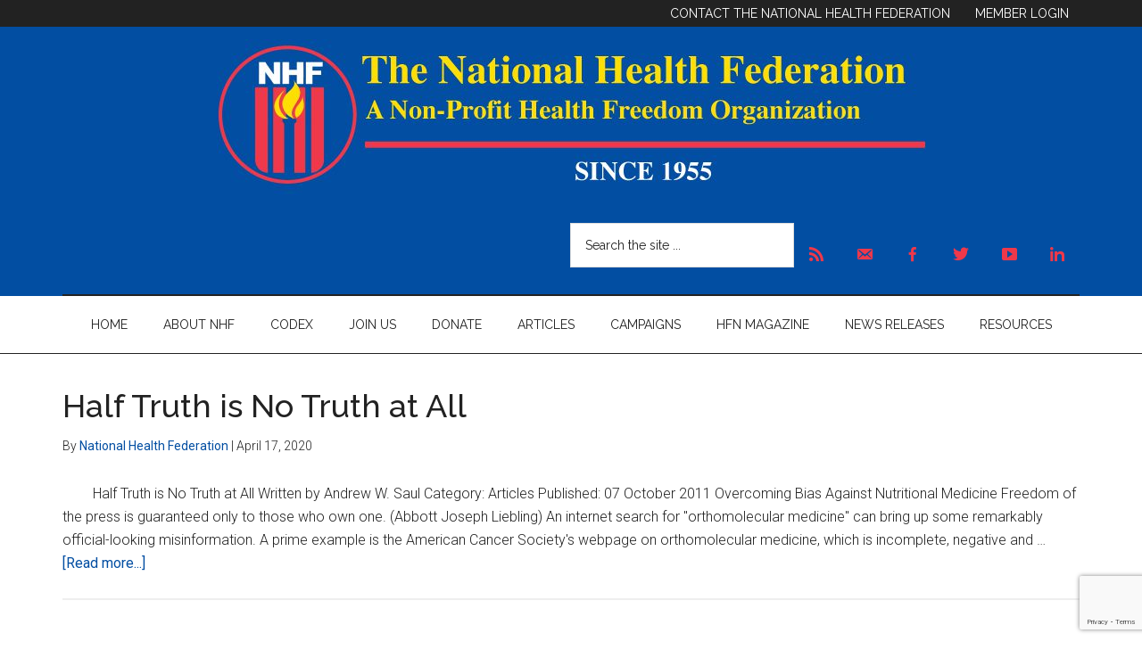

--- FILE ---
content_type: text/html; charset=UTF-8
request_url: https://thenhf.com/tag/acs/
body_size: 17068
content:
<!DOCTYPE html>
<html lang="en-US">
<head >
<meta charset="UTF-8" />
<script>
var gform;gform||(document.addEventListener("gform_main_scripts_loaded",function(){gform.scriptsLoaded=!0}),document.addEventListener("gform/theme/scripts_loaded",function(){gform.themeScriptsLoaded=!0}),window.addEventListener("DOMContentLoaded",function(){gform.domLoaded=!0}),gform={domLoaded:!1,scriptsLoaded:!1,themeScriptsLoaded:!1,isFormEditor:()=>"function"==typeof InitializeEditor,callIfLoaded:function(o){return!(!gform.domLoaded||!gform.scriptsLoaded||!gform.themeScriptsLoaded&&!gform.isFormEditor()||(gform.isFormEditor()&&console.warn("The use of gform.initializeOnLoaded() is deprecated in the form editor context and will be removed in Gravity Forms 3.1."),o(),0))},initializeOnLoaded:function(o){gform.callIfLoaded(o)||(document.addEventListener("gform_main_scripts_loaded",()=>{gform.scriptsLoaded=!0,gform.callIfLoaded(o)}),document.addEventListener("gform/theme/scripts_loaded",()=>{gform.themeScriptsLoaded=!0,gform.callIfLoaded(o)}),window.addEventListener("DOMContentLoaded",()=>{gform.domLoaded=!0,gform.callIfLoaded(o)}))},hooks:{action:{},filter:{}},addAction:function(o,r,e,t){gform.addHook("action",o,r,e,t)},addFilter:function(o,r,e,t){gform.addHook("filter",o,r,e,t)},doAction:function(o){gform.doHook("action",o,arguments)},applyFilters:function(o){return gform.doHook("filter",o,arguments)},removeAction:function(o,r){gform.removeHook("action",o,r)},removeFilter:function(o,r,e){gform.removeHook("filter",o,r,e)},addHook:function(o,r,e,t,n){null==gform.hooks[o][r]&&(gform.hooks[o][r]=[]);var d=gform.hooks[o][r];null==n&&(n=r+"_"+d.length),gform.hooks[o][r].push({tag:n,callable:e,priority:t=null==t?10:t})},doHook:function(r,o,e){var t;if(e=Array.prototype.slice.call(e,1),null!=gform.hooks[r][o]&&((o=gform.hooks[r][o]).sort(function(o,r){return o.priority-r.priority}),o.forEach(function(o){"function"!=typeof(t=o.callable)&&(t=window[t]),"action"==r?t.apply(null,e):e[0]=t.apply(null,e)})),"filter"==r)return e[0]},removeHook:function(o,r,t,n){var e;null!=gform.hooks[o][r]&&(e=(e=gform.hooks[o][r]).filter(function(o,r,e){return!!(null!=n&&n!=o.tag||null!=t&&t!=o.priority)}),gform.hooks[o][r]=e)}});
</script>

		<meta name="robots" content="noindex" />
		<meta name="viewport" content="width=device-width, initial-scale=1" />
<title>ACS</title>
<link data-rocket-preload as="style" href="https://fonts.googleapis.com/css?family=Roboto%3A300%2C400%7CRaleway%3A400%2C500%2C900&#038;display=swap" rel="preload">
<link href="https://fonts.googleapis.com/css?family=Roboto%3A300%2C400%7CRaleway%3A400%2C500%2C900&#038;display=swap" media="print" onload="this.media=&#039;all&#039;" rel="stylesheet">
<noscript data-wpr-hosted-gf-parameters=""><link rel="stylesheet" href="https://fonts.googleapis.com/css?family=Roboto%3A300%2C400%7CRaleway%3A400%2C500%2C900&#038;display=swap"></noscript>
<meta name='robots' content='max-image-preview:large' />
<link rel='dns-prefetch' href='//js.stripe.com' />
<link rel='dns-prefetch' href='//www.google.com' />
<link rel='dns-prefetch' href='//fonts.googleapis.com' />
<link href='https://fonts.gstatic.com' crossorigin rel='preconnect' />
<link rel="alternate" type="application/rss+xml" title="National Health Federation &raquo; Feed" href="https://thenhf.com/feed/" />
<link rel="alternate" type="application/rss+xml" title="National Health Federation &raquo; Comments Feed" href="https://thenhf.com/comments/feed/" />
<link rel="alternate" type="application/rss+xml" title="National Health Federation &raquo; ACS Tag Feed" href="https://thenhf.com/tag/acs/feed/" />
<link rel="canonical" href="https://thenhf.com/tag/acs/" />
<!-- Genesis Open Graph -->
<meta property="og:title" content="ACS" />
<meta property="og:type" content="website" />
<meta property="og:url" content="https://thenhf.com/tag/acs/" />
<meta property="og:image" content="https://thenhf.com/wp-content/uploads/2018/10/cropped-NHF_new-LOGO-300x300-1.jpg" />
<meta property="og:image:width" content="512" />
<meta property="og:image:height" content="512" />
<link rel='stylesheet' id='genesis-blocks-style-css-css' href='https://thenhf.com/wp-content/plugins/genesis-page-builder/vendor/genesis/blocks/dist/style-blocks.build.css?ver=1765499177' media='all' />
<link rel='stylesheet' id='gform_basic-css' href='https://thenhf.com/wp-content/plugins/gravityforms/assets/css/dist/basic.min.css?ver=2.9.26' media='all' />
<link rel='stylesheet' id='gform_theme_components-css' href='https://thenhf.com/wp-content/plugins/gravityforms/assets/css/dist/theme-components.min.css?ver=2.9.26' media='all' />
<link rel='stylesheet' id='gform_theme-css' href='https://thenhf.com/wp-content/plugins/gravityforms/assets/css/dist/theme.min.css?ver=2.9.26' media='all' />
<link rel='stylesheet' id='gravityformsstripe_gravity_theme-css' href='https://thenhf.com/wp-content/plugins/gravityformsstripe/assets/css/dist/theme.min.css?ver=6.9' media='all' />
<link rel='stylesheet' id='magazine-pro-css' href='https://thenhf.com/wp-content/themes/magazine-pro/style.css?ver=3.7.2' media='all' />
<style id='magazine-pro-inline-css'>


		button:focus,
		button:hover,
		input[type="button"]:focus,
		input[type="button"]:hover,
		input[type="reset"]:focus,
		input[type="reset"]:hover,
		input[type="submit"]:focus,
		input[type="submit"]:hover,
		.archive-pagination li a:focus,
		.archive-pagination li a:hover,
		.archive-pagination li.active a,
		.button:focus,
		.button:hover,
		.entry-content .button:focus,
		.entry-content .button:hover,
		.sidebar .tagcloud a:focus,
		.sidebar .tagcloud a:hover,
		.sidebar .widget a.button:focus,
		.sidebar .widget a.button:hover,
		.site-container div.wpforms-container-full .wpforms-form input[type="submit"]:focus,
		.site-container div.wpforms-container-full .wpforms-form input[type="submit"]:hover,
		.site-container div.wpforms-container-full .wpforms-form button[type="submit"]:focus,
		.site-container div.wpforms-container-full .wpforms-form button[type="submit"]:hover,
		.widget-area .enews-widget input[type="submit"] {
			background-color: #ef384a;
			color: #ffffff;
		}

		

		a,
		.entry-title a:focus,
		.entry-title a:hover,
		.nav-secondary .genesis-nav-menu a:focus,
		.nav-secondary .genesis-nav-menu a:hover,
		.nav-secondary .genesis-nav-menu .current-menu-item > a,
		.nav-secondary .genesis-nav-menu .sub-menu .current-menu-item > a:focus,
		.nav-secondary .genesis-nav-menu .sub-menu .current-menu-item > a:hover {
			color: #024ea2;
		}
		
		.custom-logo-link,
		.wp-custom-logo .title-area {
			max-width: 1024px;
		}

		.wp-custom-logo .header-widget-area {
			max-width: calc(99% - 1024px);
		}
		
		.site-header .search-form,
		.wp-custom-logo .site-header .widget-area,
		.wp-custom-logo .title-area {
			float: none;
			margin: 0 auto;
			text-align: center;
		}

		.wp-custom-logo .site-header .widget-area {
			margin-top: 20px;
			max-width: 100%;
		}

		.site-header .search-form {
			max-width: 1024px;
		}
		
/*# sourceURL=magazine-pro-inline-css */
</style>
<style id='wp-emoji-styles-inline-css'>

	img.wp-smiley, img.emoji {
		display: inline !important;
		border: none !important;
		box-shadow: none !important;
		height: 1em !important;
		width: 1em !important;
		margin: 0 0.07em !important;
		vertical-align: -0.1em !important;
		background: none !important;
		padding: 0 !important;
	}
/*# sourceURL=wp-emoji-styles-inline-css */
</style>
<style id='wp-block-library-inline-css'>
:root{--wp-block-synced-color:#7a00df;--wp-block-synced-color--rgb:122,0,223;--wp-bound-block-color:var(--wp-block-synced-color);--wp-editor-canvas-background:#ddd;--wp-admin-theme-color:#007cba;--wp-admin-theme-color--rgb:0,124,186;--wp-admin-theme-color-darker-10:#006ba1;--wp-admin-theme-color-darker-10--rgb:0,107,160.5;--wp-admin-theme-color-darker-20:#005a87;--wp-admin-theme-color-darker-20--rgb:0,90,135;--wp-admin-border-width-focus:2px}@media (min-resolution:192dpi){:root{--wp-admin-border-width-focus:1.5px}}.wp-element-button{cursor:pointer}:root .has-very-light-gray-background-color{background-color:#eee}:root .has-very-dark-gray-background-color{background-color:#313131}:root .has-very-light-gray-color{color:#eee}:root .has-very-dark-gray-color{color:#313131}:root .has-vivid-green-cyan-to-vivid-cyan-blue-gradient-background{background:linear-gradient(135deg,#00d084,#0693e3)}:root .has-purple-crush-gradient-background{background:linear-gradient(135deg,#34e2e4,#4721fb 50%,#ab1dfe)}:root .has-hazy-dawn-gradient-background{background:linear-gradient(135deg,#faaca8,#dad0ec)}:root .has-subdued-olive-gradient-background{background:linear-gradient(135deg,#fafae1,#67a671)}:root .has-atomic-cream-gradient-background{background:linear-gradient(135deg,#fdd79a,#004a59)}:root .has-nightshade-gradient-background{background:linear-gradient(135deg,#330968,#31cdcf)}:root .has-midnight-gradient-background{background:linear-gradient(135deg,#020381,#2874fc)}:root{--wp--preset--font-size--normal:16px;--wp--preset--font-size--huge:42px}.has-regular-font-size{font-size:1em}.has-larger-font-size{font-size:2.625em}.has-normal-font-size{font-size:var(--wp--preset--font-size--normal)}.has-huge-font-size{font-size:var(--wp--preset--font-size--huge)}.has-text-align-center{text-align:center}.has-text-align-left{text-align:left}.has-text-align-right{text-align:right}.has-fit-text{white-space:nowrap!important}#end-resizable-editor-section{display:none}.aligncenter{clear:both}.items-justified-left{justify-content:flex-start}.items-justified-center{justify-content:center}.items-justified-right{justify-content:flex-end}.items-justified-space-between{justify-content:space-between}.screen-reader-text{border:0;clip-path:inset(50%);height:1px;margin:-1px;overflow:hidden;padding:0;position:absolute;width:1px;word-wrap:normal!important}.screen-reader-text:focus{background-color:#ddd;clip-path:none;color:#444;display:block;font-size:1em;height:auto;left:5px;line-height:normal;padding:15px 23px 14px;text-decoration:none;top:5px;width:auto;z-index:100000}html :where(.has-border-color){border-style:solid}html :where([style*=border-top-color]){border-top-style:solid}html :where([style*=border-right-color]){border-right-style:solid}html :where([style*=border-bottom-color]){border-bottom-style:solid}html :where([style*=border-left-color]){border-left-style:solid}html :where([style*=border-width]){border-style:solid}html :where([style*=border-top-width]){border-top-style:solid}html :where([style*=border-right-width]){border-right-style:solid}html :where([style*=border-bottom-width]){border-bottom-style:solid}html :where([style*=border-left-width]){border-left-style:solid}html :where(img[class*=wp-image-]){height:auto;max-width:100%}:where(figure){margin:0 0 1em}html :where(.is-position-sticky){--wp-admin--admin-bar--position-offset:var(--wp-admin--admin-bar--height,0px)}@media screen and (max-width:600px){html :where(.is-position-sticky){--wp-admin--admin-bar--position-offset:0px}}

/*# sourceURL=wp-block-library-inline-css */
</style><style id='global-styles-inline-css'>
:root{--wp--preset--aspect-ratio--square: 1;--wp--preset--aspect-ratio--4-3: 4/3;--wp--preset--aspect-ratio--3-4: 3/4;--wp--preset--aspect-ratio--3-2: 3/2;--wp--preset--aspect-ratio--2-3: 2/3;--wp--preset--aspect-ratio--16-9: 16/9;--wp--preset--aspect-ratio--9-16: 9/16;--wp--preset--color--black: #000000;--wp--preset--color--cyan-bluish-gray: #abb8c3;--wp--preset--color--white: #ffffff;--wp--preset--color--pale-pink: #f78da7;--wp--preset--color--vivid-red: #cf2e2e;--wp--preset--color--luminous-vivid-orange: #ff6900;--wp--preset--color--luminous-vivid-amber: #fcb900;--wp--preset--color--light-green-cyan: #7bdcb5;--wp--preset--color--vivid-green-cyan: #00d084;--wp--preset--color--pale-cyan-blue: #8ed1fc;--wp--preset--color--vivid-cyan-blue: #0693e3;--wp--preset--color--vivid-purple: #9b51e0;--wp--preset--color--theme-primary: #024ea2;--wp--preset--color--theme-secondary: #ef384a;--wp--preset--gradient--vivid-cyan-blue-to-vivid-purple: linear-gradient(135deg,rgb(6,147,227) 0%,rgb(155,81,224) 100%);--wp--preset--gradient--light-green-cyan-to-vivid-green-cyan: linear-gradient(135deg,rgb(122,220,180) 0%,rgb(0,208,130) 100%);--wp--preset--gradient--luminous-vivid-amber-to-luminous-vivid-orange: linear-gradient(135deg,rgb(252,185,0) 0%,rgb(255,105,0) 100%);--wp--preset--gradient--luminous-vivid-orange-to-vivid-red: linear-gradient(135deg,rgb(255,105,0) 0%,rgb(207,46,46) 100%);--wp--preset--gradient--very-light-gray-to-cyan-bluish-gray: linear-gradient(135deg,rgb(238,238,238) 0%,rgb(169,184,195) 100%);--wp--preset--gradient--cool-to-warm-spectrum: linear-gradient(135deg,rgb(74,234,220) 0%,rgb(151,120,209) 20%,rgb(207,42,186) 40%,rgb(238,44,130) 60%,rgb(251,105,98) 80%,rgb(254,248,76) 100%);--wp--preset--gradient--blush-light-purple: linear-gradient(135deg,rgb(255,206,236) 0%,rgb(152,150,240) 100%);--wp--preset--gradient--blush-bordeaux: linear-gradient(135deg,rgb(254,205,165) 0%,rgb(254,45,45) 50%,rgb(107,0,62) 100%);--wp--preset--gradient--luminous-dusk: linear-gradient(135deg,rgb(255,203,112) 0%,rgb(199,81,192) 50%,rgb(65,88,208) 100%);--wp--preset--gradient--pale-ocean: linear-gradient(135deg,rgb(255,245,203) 0%,rgb(182,227,212) 50%,rgb(51,167,181) 100%);--wp--preset--gradient--electric-grass: linear-gradient(135deg,rgb(202,248,128) 0%,rgb(113,206,126) 100%);--wp--preset--gradient--midnight: linear-gradient(135deg,rgb(2,3,129) 0%,rgb(40,116,252) 100%);--wp--preset--font-size--small: 12px;--wp--preset--font-size--medium: 20px;--wp--preset--font-size--large: 20px;--wp--preset--font-size--x-large: 42px;--wp--preset--font-size--normal: 16px;--wp--preset--font-size--larger: 24px;--wp--preset--spacing--20: 0.44rem;--wp--preset--spacing--30: 0.67rem;--wp--preset--spacing--40: 1rem;--wp--preset--spacing--50: 1.5rem;--wp--preset--spacing--60: 2.25rem;--wp--preset--spacing--70: 3.38rem;--wp--preset--spacing--80: 5.06rem;--wp--preset--shadow--natural: 6px 6px 9px rgba(0, 0, 0, 0.2);--wp--preset--shadow--deep: 12px 12px 50px rgba(0, 0, 0, 0.4);--wp--preset--shadow--sharp: 6px 6px 0px rgba(0, 0, 0, 0.2);--wp--preset--shadow--outlined: 6px 6px 0px -3px rgb(255, 255, 255), 6px 6px rgb(0, 0, 0);--wp--preset--shadow--crisp: 6px 6px 0px rgb(0, 0, 0);}:where(.is-layout-flex){gap: 0.5em;}:where(.is-layout-grid){gap: 0.5em;}body .is-layout-flex{display: flex;}.is-layout-flex{flex-wrap: wrap;align-items: center;}.is-layout-flex > :is(*, div){margin: 0;}body .is-layout-grid{display: grid;}.is-layout-grid > :is(*, div){margin: 0;}:where(.wp-block-columns.is-layout-flex){gap: 2em;}:where(.wp-block-columns.is-layout-grid){gap: 2em;}:where(.wp-block-post-template.is-layout-flex){gap: 1.25em;}:where(.wp-block-post-template.is-layout-grid){gap: 1.25em;}.has-black-color{color: var(--wp--preset--color--black) !important;}.has-cyan-bluish-gray-color{color: var(--wp--preset--color--cyan-bluish-gray) !important;}.has-white-color{color: var(--wp--preset--color--white) !important;}.has-pale-pink-color{color: var(--wp--preset--color--pale-pink) !important;}.has-vivid-red-color{color: var(--wp--preset--color--vivid-red) !important;}.has-luminous-vivid-orange-color{color: var(--wp--preset--color--luminous-vivid-orange) !important;}.has-luminous-vivid-amber-color{color: var(--wp--preset--color--luminous-vivid-amber) !important;}.has-light-green-cyan-color{color: var(--wp--preset--color--light-green-cyan) !important;}.has-vivid-green-cyan-color{color: var(--wp--preset--color--vivid-green-cyan) !important;}.has-pale-cyan-blue-color{color: var(--wp--preset--color--pale-cyan-blue) !important;}.has-vivid-cyan-blue-color{color: var(--wp--preset--color--vivid-cyan-blue) !important;}.has-vivid-purple-color{color: var(--wp--preset--color--vivid-purple) !important;}.has-black-background-color{background-color: var(--wp--preset--color--black) !important;}.has-cyan-bluish-gray-background-color{background-color: var(--wp--preset--color--cyan-bluish-gray) !important;}.has-white-background-color{background-color: var(--wp--preset--color--white) !important;}.has-pale-pink-background-color{background-color: var(--wp--preset--color--pale-pink) !important;}.has-vivid-red-background-color{background-color: var(--wp--preset--color--vivid-red) !important;}.has-luminous-vivid-orange-background-color{background-color: var(--wp--preset--color--luminous-vivid-orange) !important;}.has-luminous-vivid-amber-background-color{background-color: var(--wp--preset--color--luminous-vivid-amber) !important;}.has-light-green-cyan-background-color{background-color: var(--wp--preset--color--light-green-cyan) !important;}.has-vivid-green-cyan-background-color{background-color: var(--wp--preset--color--vivid-green-cyan) !important;}.has-pale-cyan-blue-background-color{background-color: var(--wp--preset--color--pale-cyan-blue) !important;}.has-vivid-cyan-blue-background-color{background-color: var(--wp--preset--color--vivid-cyan-blue) !important;}.has-vivid-purple-background-color{background-color: var(--wp--preset--color--vivid-purple) !important;}.has-black-border-color{border-color: var(--wp--preset--color--black) !important;}.has-cyan-bluish-gray-border-color{border-color: var(--wp--preset--color--cyan-bluish-gray) !important;}.has-white-border-color{border-color: var(--wp--preset--color--white) !important;}.has-pale-pink-border-color{border-color: var(--wp--preset--color--pale-pink) !important;}.has-vivid-red-border-color{border-color: var(--wp--preset--color--vivid-red) !important;}.has-luminous-vivid-orange-border-color{border-color: var(--wp--preset--color--luminous-vivid-orange) !important;}.has-luminous-vivid-amber-border-color{border-color: var(--wp--preset--color--luminous-vivid-amber) !important;}.has-light-green-cyan-border-color{border-color: var(--wp--preset--color--light-green-cyan) !important;}.has-vivid-green-cyan-border-color{border-color: var(--wp--preset--color--vivid-green-cyan) !important;}.has-pale-cyan-blue-border-color{border-color: var(--wp--preset--color--pale-cyan-blue) !important;}.has-vivid-cyan-blue-border-color{border-color: var(--wp--preset--color--vivid-cyan-blue) !important;}.has-vivid-purple-border-color{border-color: var(--wp--preset--color--vivid-purple) !important;}.has-vivid-cyan-blue-to-vivid-purple-gradient-background{background: var(--wp--preset--gradient--vivid-cyan-blue-to-vivid-purple) !important;}.has-light-green-cyan-to-vivid-green-cyan-gradient-background{background: var(--wp--preset--gradient--light-green-cyan-to-vivid-green-cyan) !important;}.has-luminous-vivid-amber-to-luminous-vivid-orange-gradient-background{background: var(--wp--preset--gradient--luminous-vivid-amber-to-luminous-vivid-orange) !important;}.has-luminous-vivid-orange-to-vivid-red-gradient-background{background: var(--wp--preset--gradient--luminous-vivid-orange-to-vivid-red) !important;}.has-very-light-gray-to-cyan-bluish-gray-gradient-background{background: var(--wp--preset--gradient--very-light-gray-to-cyan-bluish-gray) !important;}.has-cool-to-warm-spectrum-gradient-background{background: var(--wp--preset--gradient--cool-to-warm-spectrum) !important;}.has-blush-light-purple-gradient-background{background: var(--wp--preset--gradient--blush-light-purple) !important;}.has-blush-bordeaux-gradient-background{background: var(--wp--preset--gradient--blush-bordeaux) !important;}.has-luminous-dusk-gradient-background{background: var(--wp--preset--gradient--luminous-dusk) !important;}.has-pale-ocean-gradient-background{background: var(--wp--preset--gradient--pale-ocean) !important;}.has-electric-grass-gradient-background{background: var(--wp--preset--gradient--electric-grass) !important;}.has-midnight-gradient-background{background: var(--wp--preset--gradient--midnight) !important;}.has-small-font-size{font-size: var(--wp--preset--font-size--small) !important;}.has-medium-font-size{font-size: var(--wp--preset--font-size--medium) !important;}.has-large-font-size{font-size: var(--wp--preset--font-size--large) !important;}.has-x-large-font-size{font-size: var(--wp--preset--font-size--x-large) !important;}
/*# sourceURL=global-styles-inline-css */
</style>

<style id='classic-theme-styles-inline-css'>
/*! This file is auto-generated */
.wp-block-button__link{color:#fff;background-color:#32373c;border-radius:9999px;box-shadow:none;text-decoration:none;padding:calc(.667em + 2px) calc(1.333em + 2px);font-size:1.125em}.wp-block-file__button{background:#32373c;color:#fff;text-decoration:none}
/*# sourceURL=/wp-includes/css/classic-themes.min.css */
</style>
<link rel='stylesheet' id='wp-components-css' href='https://thenhf.com/wp-includes/css/dist/components/style.min.css?ver=6.9' media='all' />
<link rel='stylesheet' id='wp-preferences-css' href='https://thenhf.com/wp-includes/css/dist/preferences/style.min.css?ver=6.9' media='all' />
<link rel='stylesheet' id='wp-block-editor-css' href='https://thenhf.com/wp-includes/css/dist/block-editor/style.min.css?ver=6.9' media='all' />
<link rel='stylesheet' id='popup-maker-block-library-style-css' href='https://thenhf.com/wp-content/plugins/popup-maker/dist/packages/block-library-style.css?ver=dbea705cfafe089d65f1' media='all' />
<link rel='stylesheet' id='genesis-page-builder-frontend-styles-css' href='https://thenhf.com/wp-content/plugins/genesis-page-builder/build/style-blocks.css?ver=1765499177' media='all' />
<link rel='stylesheet' id='menu-image-css' href='https://thenhf.com/wp-content/plugins/menu-image/includes/css/menu-image.css?ver=3.13' media='all' />
<link rel='stylesheet' id='dashicons-css' href='https://thenhf.com/wp-includes/css/dashicons.min.css?ver=6.9' media='all' />
<link rel='stylesheet' id='flickity-css-css' href='https://thenhf.com/wp-content/plugins/nhf-customs/lib/css/flickity.css?ver=6.9' media='all' />
<link rel='stylesheet' id='nhf-custom-public-styles-css' href='https://thenhf.com/wp-content/plugins/nhf-customs/lib/css/nhf-custom-public-styles.css?ver=6.9' media='all' />
<link rel='stylesheet' id='url-shortify-css' href='https://thenhf.com/wp-content/plugins/url-shortify/lite/dist/styles/url-shortify.css?ver=1.12.0' media='all' />

<link rel='stylesheet' id='magazine-pro-gutenberg-css' href='https://thenhf.com/wp-content/themes/magazine-pro/lib/gutenberg/front-end.css?ver=3.7.2' media='all' />
<style id='magazine-pro-gutenberg-inline-css'>
.gb-block-post-grid .gb-block-post-grid-more-link:hover,
.gb-block-post-grid header .gb-block-post-grid-title a:hover {
	color: #024ea2;
}

.button-more-link.gb-block-post-grid .gb-block-post-grid-more-link:hover,
.gb-block-post-grid .is-grid .gb-block-post-grid-image a .gb-block-post-grid-date,
.site-container .wp-block-button .wp-block-button__link {
	background-color: #ef384a;
	color: #ffffff;
}

.button-more-link.gb-block-post-grid .gb-block-post-grid-more-link:hover,
.wp-block-button .wp-block-button__link:not(.has-background),
.wp-block-button .wp-block-button__link:not(.has-background):focus,
.wp-block-button .wp-block-button__link:not(.has-background):hover {
	color: #ffffff;
}

.site-container .wp-block-button.is-style-outline .wp-block-button__link {
	color: #ef384a;
}

.site-container .wp-block-button.is-style-outline .wp-block-button__link:focus,
.site-container .wp-block-button.is-style-outline .wp-block-button__link:hover {
	color: #ff5b6d;
}

.site-container .wp-block-pullquote.is-style-solid-color {
	background-color: #ef384a;
}		.site-container .has-small-font-size {
			font-size: 12px;
		}		.site-container .has-normal-font-size {
			font-size: 16px;
		}		.site-container .has-large-font-size {
			font-size: 20px;
		}		.site-container .has-larger-font-size {
			font-size: 24px;
		}		.site-container .has-theme-primary-color,
		.site-container .wp-block-button .wp-block-button__link.has-theme-primary-color,
		.site-container .wp-block-button.is-style-outline .wp-block-button__link.has-theme-primary-color {
			color: #024ea2;
		}
		.site-container .has-theme-primary-background-color,
		.site-container .wp-block-button .wp-block-button__link.has-theme-primary-background-color,
		.site-container .wp-block-pullquote.is-style-solid-color.has-theme-primary-background-color {
			background-color: #024ea2;
		}		.site-container .has-theme-secondary-color,
		.site-container .wp-block-button .wp-block-button__link.has-theme-secondary-color,
		.site-container .wp-block-button.is-style-outline .wp-block-button__link.has-theme-secondary-color {
			color: #ef384a;
		}
		.site-container .has-theme-secondary-background-color,
		.site-container .wp-block-button .wp-block-button__link.has-theme-secondary-background-color,
		.site-container .wp-block-pullquote.is-style-solid-color.has-theme-secondary-background-color {
			background-color: #ef384a;
		}
/*# sourceURL=magazine-pro-gutenberg-inline-css */
</style>
<link rel='stylesheet' id='newsletter-css' href='https://thenhf.com/wp-content/plugins/newsletter/style.css?ver=9.1.1' media='all' />
<link rel='stylesheet' id='tablepress-default-css' href='https://thenhf.com/wp-content/plugins/tablepress/css/build/default.css?ver=3.2.6' media='all' />
<link rel='stylesheet' id='divi-builder-style-css' href='https://thenhf.com/wp-content/plugins/divi-builder/css/style-static.min.css?ver=4.27.5' media='all' />
<link rel='stylesheet' id='ms-main-css' href='https://thenhf.com/wp-content/plugins/masterslider/public/assets/css/masterslider.main.css?ver=3.7.7' media='all' />
<link rel='stylesheet' id='ms-custom-css' href='https://thenhf.com/wp-content/uploads/masterslider/custom.css?ver=3.6' media='all' />
<script src="https://thenhf.com/wp-includes/js/jquery/jquery.min.js?ver=3.7.1" id="jquery-core-js"></script>
<script src="https://thenhf.com/wp-includes/js/jquery/jquery-migrate.min.js?ver=3.4.1" id="jquery-migrate-js"></script>
<script defer='defer' src="https://thenhf.com/wp-content/plugins/gravityforms/js/jquery.json.min.js?ver=2.9.26" id="gform_json-js"></script>
<script id="gform_gravityforms-js-extra">
var gf_global = {"gf_currency_config":{"name":"U.S. Dollar","symbol_left":"$","symbol_right":"","symbol_padding":"","thousand_separator":",","decimal_separator":".","decimals":2,"code":"USD"},"base_url":"https://thenhf.com/wp-content/plugins/gravityforms","number_formats":[],"spinnerUrl":"https://thenhf.com/wp-content/plugins/gravityforms/images/spinner.svg","version_hash":"0186b723c83971ea421e7aca7e95d422","strings":{"newRowAdded":"New row added.","rowRemoved":"Row removed","formSaved":"The form has been saved.  The content contains the link to return and complete the form."}};
var gform_i18n = {"datepicker":{"days":{"monday":"Mo","tuesday":"Tu","wednesday":"We","thursday":"Th","friday":"Fr","saturday":"Sa","sunday":"Su"},"months":{"january":"January","february":"February","march":"March","april":"April","may":"May","june":"June","july":"July","august":"August","september":"September","october":"October","november":"November","december":"December"},"firstDay":1,"iconText":"Select date"}};
var gf_legacy_multi = {"5":""};
var gform_gravityforms = {"strings":{"invalid_file_extension":"This type of file is not allowed. Must be one of the following:","delete_file":"Delete this file","in_progress":"in progress","file_exceeds_limit":"File exceeds size limit","illegal_extension":"This type of file is not allowed.","max_reached":"Maximum number of files reached","unknown_error":"There was a problem while saving the file on the server","currently_uploading":"Please wait for the uploading to complete","cancel":"Cancel","cancel_upload":"Cancel this upload","cancelled":"Cancelled","error":"Error","message":"Message"},"vars":{"images_url":"https://thenhf.com/wp-content/plugins/gravityforms/images"}};
//# sourceURL=gform_gravityforms-js-extra
</script>
<script id="gform_gravityforms-js-before">

//# sourceURL=gform_gravityforms-js-before
</script>
<script defer='defer' src="https://thenhf.com/wp-content/plugins/gravityforms/js/gravityforms.min.js?ver=2.9.26" id="gform_gravityforms-js"></script>
<script defer='defer' src="https://thenhf.com/wp-content/plugins/gravityforms/assets/js/dist/utils.min.js?ver=48a3755090e76a154853db28fc254681" id="gform_gravityforms_utils-js"></script>
<script defer='defer' src="https://thenhf.com/wp-content/plugins/gravityforms/js/conditional_logic.min.js?ver=2.9.26" id="gform_conditional_logic-js"></script>
<script defer='defer' src="https://thenhf.com/wp-content/plugins/gravityforms/includes/addon/js/gaddon_frontend.min.js?ver=2.9.26" id="gaddon_frontend-js"></script>
<script src="https://js.stripe.com/v3/?ver=6.0.2" id="stripe_v3-js"></script>
<script src="https://thenhf.com/wp-content/plugins/nhf-customs/lib/js/flickity.pkgd.js?ver=6.9" id="flickity-script-js"></script>
<script id="nhf-custom-public-scripts-js-extra">
var nhfajax = {"ajaxurl":"https://thenhf.com/wp-admin/admin-ajax.php"};
//# sourceURL=nhf-custom-public-scripts-js-extra
</script>
<script src="https://thenhf.com/wp-content/plugins/nhf-customs/lib/js/nhf-custom-public-scripts.js?ver=6.9" id="nhf-custom-public-scripts-js"></script>
<script id="url-shortify-js-extra">
var usParams = {"ajaxurl":"https://thenhf.com/wp-admin/admin-ajax.php"};
//# sourceURL=url-shortify-js-extra
</script>
<script src="https://thenhf.com/wp-content/plugins/url-shortify/lite/dist/scripts/url-shortify.js?ver=1.12.0" id="url-shortify-js"></script>
<link rel="https://api.w.org/" href="https://thenhf.com/wp-json/" /><link rel="alternate" title="JSON" type="application/json" href="https://thenhf.com/wp-json/wp/v2/tags/570" /><link rel="EditURI" type="application/rsd+xml" title="RSD" href="https://thenhf.com/xmlrpc.php?rsd" />
<meta name="cdp-version" content="1.5.0" /><script>var ms_grabbing_curosr='https://thenhf.com/wp-content/plugins/masterslider/public/assets/css/common/grabbing.cur',ms_grab_curosr='https://thenhf.com/wp-content/plugins/masterslider/public/assets/css/common/grab.cur';</script>
<meta name="generator" content="MasterSlider 3.7.7 - Responsive Touch Image Slider" />
<link rel="pingback" href="https://thenhf.com/xmlrpc.php" />
<!-- Global site tag (gtag.js) - Google Analytics -->
<script async src="https://www.googletagmanager.com/gtag/js?id=G-M24LECFK6H"></script>
<script>
  window.dataLayer = window.dataLayer || [];
  function gtag(){dataLayer.push(arguments);}
  gtag('js', new Date());

  gtag('config', 'G-M24LECFK6H');
</script><link rel="icon" href="https://thenhf.com/wp-content/uploads/2018/10/cropped-NHF_new-LOGO-300x300-1-32x32.jpg" sizes="32x32" />
<link rel="icon" href="https://thenhf.com/wp-content/uploads/2018/10/cropped-NHF_new-LOGO-300x300-1-192x192.jpg" sizes="192x192" />
<link rel="apple-touch-icon" href="https://thenhf.com/wp-content/uploads/2018/10/cropped-NHF_new-LOGO-300x300-1-180x180.jpg" />
<meta name="msapplication-TileImage" content="https://thenhf.com/wp-content/uploads/2018/10/cropped-NHF_new-LOGO-300x300-1-270x270.jpg" />
<style>.shorten_url { 
	   padding: 10px 10px 10px 10px ; 
	   border: 1px solid #AAAAAA ; 
	   background-color: #EEEEEE ;
}</style>		<style id="wp-custom-css">
			
		</style>
		<meta name="generator" content="WP Rocket 3.20.3" data-wpr-features="wpr_preload_links wpr_desktop" /></head>
<body class="archive tag tag-acs tag-570 wp-custom-logo wp-embed-responsive wp-theme-genesis wp-child-theme-magazine-pro et_divi_builder _masterslider _msp_version_3.7.7 full-width-content genesis-breadcrumbs-hidden genesis-footer-widgets-visible primary-nav et-pb-theme-magazine pro et-db" itemscope itemtype="https://schema.org/WebPage"><div data-rocket-location-hash="0618d851ce5ae792f527e16bbc8f30f9" class="site-container"><ul class="genesis-skip-link"><li><a href="#genesis-content" class="screen-reader-shortcut"> Skip to main content</a></li><li><a href="#genesis-nav-secondary" class="screen-reader-shortcut"> Skip to secondary menu</a></li><li><a href="#genesis-footer-widgets" class="screen-reader-shortcut"> Skip to footer</a></li></ul><nav class="nav-primary" aria-label="Main" itemscope itemtype="https://schema.org/SiteNavigationElement" id="genesis-nav-primary"><div data-rocket-location-hash="53ba7d88c4009f539a4f0b32d3e151af" class="wrap"><ul id="menu-above-header-menu" class="menu genesis-nav-menu menu-primary js-superfish"><li id="menu-item-19190" class="menu-item menu-item-type-post_type menu-item-object-page menu-item-19190"><a href="https://thenhf.com/about-nhf/contact-us/" itemprop="url"><span itemprop="name">Contact the National Health Federation</span></a></li>
<li id="menu-item-19562" class="menu-item menu-item-type-post_type menu-item-object-page menu-item-has-children menu-item-19562"><a href="https://thenhf.com/members-only/" itemprop="url"><span itemprop="name">Member Login</span></a>
<ul class="sub-menu">
	<li id="menu-item-19564" class="menu-item menu-item-type-post_type menu-item-object-page menu-item-19564"><a href="https://thenhf.com/members-only/recover-your-password/" itemprop="url"><span itemprop="name">Recover your Password</span></a></li>
</ul>
</li>
</ul></div></nav><header data-rocket-location-hash="1da0d493198403f7aa8bb1c35b47b13e" class="site-header" itemscope itemtype="https://schema.org/WPHeader"><div data-rocket-location-hash="8d8cfd7454b3b165d94b234e6ffe9397" class="wrap"><div class="title-area"><a href="https://thenhf.com/" class="custom-logo-link" rel="home"><img width="795" height="175" src="https://thenhf.com/wp-content/uploads/2018/10/cropped-NHF_logo_3.jpg" class="custom-logo" alt="National Health Federation" decoding="async" fetchpriority="high" srcset="https://thenhf.com/wp-content/uploads/2018/10/cropped-NHF_logo_3.jpg 795w, https://thenhf.com/wp-content/uploads/2018/10/cropped-NHF_logo_3-300x66.jpg 300w, https://thenhf.com/wp-content/uploads/2018/10/cropped-NHF_logo_3-768x169.jpg 768w" sizes="(max-width: 795px) 100vw, 795px" /></a><p class="site-title" itemprop="headline">National Health Federation</p></div><div class="widget-area header-widget-area"><section id="nav_menu-2" class="widget widget_nav_menu"><div class="widget-wrap"><nav class="nav-header" itemscope itemtype="https://schema.org/SiteNavigationElement"><ul id="menu-social-media-menu" class="menu genesis-nav-menu js-superfish"><li id="menu-item-19192" class="menu-item menu-item-type-custom menu-item-object-custom menu-item-19192"><a href="http://feeds.feedburner.com/TheNationalHealthFederation" itemprop="url"><span itemprop="name"><span class="menu-image-title-hide menu-image-title">RSS</span><span class="dashicons dashicons-rss hide-menu-image-icons"></span></span></a></li>
<li id="menu-item-19193" class="menu-item menu-item-type-custom menu-item-object-custom menu-item-19193"><a href="https://thenhf.com/join-us/e-newsletter-sign-up/" itemprop="url"><span itemprop="name"><span class="menu-image-title-hide menu-image-title">Newsletter</span><span class="dashicons dashicons-email-alt hide-menu-image-icons"></span></span></a></li>
<li id="menu-item-19194" class="menu-item menu-item-type-custom menu-item-object-custom menu-item-19194"><a href="https://www.facebook.com/nationalhealthfederation/" itemprop="url"><span itemprop="name"><span class="menu-image-title-hide menu-image-title">Facebook</span><span class="dashicons dashicons-facebook-alt hide-menu-image-icons"></span></span></a></li>
<li id="menu-item-19195" class="menu-item menu-item-type-custom menu-item-object-custom menu-item-19195"><a href="https://twitter.com/thenhf" itemprop="url"><span itemprop="name"><span class="menu-image-title-hide menu-image-title">Twitter</span><span class="dashicons dashicons-twitter hide-menu-image-icons"></span></span></a></li>
<li id="menu-item-19196" class="menu-item menu-item-type-custom menu-item-object-custom menu-item-19196"><a href="https://rumble.com/user/NATIONALHEALTHFEDERATION" itemprop="url"><span itemprop="name"><span class="menu-image-title-hide menu-image-title">Rumble</span><span class="dashicons dashicons-video-alt3 hide-menu-image-icons"></span></span></a></li>
<li id="menu-item-19197" class="menu-item menu-item-type-custom menu-item-object-custom menu-item-19197"><a href="https://www.linkedin.com/company/national-health-federation/" itemprop="url"><span itemprop="name"><span class="menu-image-title-hide menu-image-title">LinkedIn</span><span class="dashicons dashicons-linkedin hide-menu-image-icons"></span></span></a></li>
</ul></nav></div></section>
<section id="search-2" class="widget widget_search"><div class="widget-wrap"><form class="search-form" method="get" action="https://thenhf.com/" role="search" itemprop="potentialAction" itemscope itemtype="https://schema.org/SearchAction"><label class="search-form-label screen-reader-text" for="searchform-1">Search the site ...</label><input class="search-form-input" type="search" name="s" id="searchform-1" placeholder="Search the site ..." itemprop="query-input"><input class="search-form-submit" type="submit" value="Search"><meta content="https://thenhf.com/?s={s}" itemprop="target"></form></div></section>
</div></div></header><nav class="nav-secondary" aria-label="Secondary" id="genesis-nav-secondary" itemscope itemtype="https://schema.org/SiteNavigationElement"><div class="wrap"><ul id="menu-main-menu" class="menu genesis-nav-menu menu-secondary js-superfish"><li id="menu-item-25649" class="menu-item menu-item-type-post_type menu-item-object-page menu-item-home menu-item-25649"><a href="https://thenhf.com/" itemprop="url"><span itemprop="name">Home</span></a></li>
<li id="menu-item-7561" class="menu-item menu-item-type-post_type menu-item-object-page menu-item-has-children menu-item-7561"><a href="https://thenhf.com/about-nhf/" itemprop="url"><span itemprop="name">About NHF</span></a>
<ul class="sub-menu">
	<li id="menu-item-7572" class="menu-item menu-item-type-post_type menu-item-object-page menu-item-7572"><a href="https://thenhf.com/why-support-the-nhf/" itemprop="url"><span itemprop="name">Why support the NHF?</span></a></li>
	<li id="menu-item-7608" class="menu-item menu-item-type-post_type menu-item-object-page menu-item-7608"><a href="https://thenhf.com/about-nhf/our-mission-values/" itemprop="url"><span itemprop="name">Our Mission &#038; Values</span></a></li>
	<li id="menu-item-7601" class="menu-item menu-item-type-post_type menu-item-object-page menu-item-7601"><a href="https://thenhf.com/join-us/health-freedom-heroes/" itemprop="url"><span itemprop="name">Health Freedom Heroes</span></a></li>
	<li id="menu-item-7589" class="menu-item menu-item-type-post_type menu-item-object-page menu-item-7589"><a href="https://thenhf.com/about-nhf/board-of-governors/" itemprop="url"><span itemprop="name">Board of Governors</span></a></li>
	<li id="menu-item-19628" class="menu-item menu-item-type-post_type menu-item-object-page menu-item-19628"><a href="https://thenhf.com/about-nhf/advisory-board/" itemprop="url"><span itemprop="name">Advisory Board</span></a></li>
	<li id="menu-item-7609" class="menu-item menu-item-type-post_type menu-item-object-page menu-item-7609"><a href="https://thenhf.com/about-nhf/our-team/" itemprop="url"><span itemprop="name">Our Team</span></a></li>
</ul>
</li>
<li id="menu-item-7564" class="menu-item menu-item-type-post_type menu-item-object-page menu-item-has-children menu-item-7564"><a href="https://thenhf.com/codex/" itemprop="url"><span itemprop="name">Codex</span></a>
<ul class="sub-menu">
	<li id="menu-item-7607" class="menu-item menu-item-type-post_type menu-item-object-page menu-item-has-children menu-item-7607"><a href="https://thenhf.com/about-nhf/our-history-and-accomplishments/" itemprop="url"><span itemprop="name">Our History and Accomplishments</span></a>
	<ul class="sub-menu">
		<li id="menu-item-7606" class="menu-item menu-item-type-post_type menu-item-object-page menu-item-7606"><a href="https://thenhf.com/about-nhf/our-history-and-accomplishments/nhfs-accomplishments-from-2008-2018/" itemprop="url"><span itemprop="name">NHF’S ACCOMPLISHMENTS FROM 2008-2018</span></a></li>
		<li id="menu-item-7560" class="menu-item menu-item-type-post_type menu-item-object-page menu-item-7560"><a href="https://thenhf.com/about-nhf/our-history-and-accomplishments/history-and-accomplishments-library/" itemprop="url"><span itemprop="name">History and Accomplishments Library</span></a></li>
	</ul>
</li>
	<li id="menu-item-7611" class="menu-item menu-item-type-post_type menu-item-object-page menu-item-7611"><a href="https://thenhf.com/codex/our-work-at-codex/" itemprop="url"><span itemprop="name">Our Work at Codex</span></a></li>
	<li id="menu-item-7566" class="menu-item menu-item-type-post_type menu-item-object-page menu-item-7566"><a href="https://thenhf.com/codex/codex-procedural-manual/" itemprop="url"><span itemprop="name">Codex Procedural Manual</span></a></li>
	<li id="menu-item-7610" class="menu-item menu-item-type-post_type menu-item-object-page menu-item-7610"><a href="https://thenhf.com/codex/order-the-codex-book/" itemprop="url"><span itemprop="name">Order The Codex Book</span></a></li>
	<li id="menu-item-7565" class="menu-item menu-item-type-post_type menu-item-object-page menu-item-7565"><a href="https://thenhf.com/codex/codex-alimentarius-global-food-imperialism-book-review/" itemprop="url"><span itemprop="name">Codex Alimentarius: Global Food Imperialism Book Review</span></a></li>
</ul>
</li>
<li id="menu-item-7556" class="menu-item menu-item-type-post_type menu-item-object-page menu-item-has-children menu-item-7556"><a href="https://thenhf.com/join-us/" itemprop="url"><span itemprop="name">Join Us</span></a>
<ul class="sub-menu">
	<li id="menu-item-7570" class="menu-item menu-item-type-post_type menu-item-object-page menu-item-7570"><a href="https://thenhf.com/join-us/become-a-member/" itemprop="url"><span itemprop="name">Become a Member</span></a></li>
	<li id="menu-item-12778" class="menu-item menu-item-type-post_type menu-item-object-page menu-item-12778"><a href="https://thenhf.com/join-us/membership-gift/" itemprop="url"><span itemprop="name">Membership Gift</span></a></li>
	<li id="menu-item-11409" class="menu-item menu-item-type-post_type menu-item-object-page menu-item-11409"><a href="https://thenhf.com/join-us/e-newsletter-sign-up/" itemprop="url"><span itemprop="name">E-List Sign Up</span></a></li>
	<li id="menu-item-7619" class="menu-item menu-item-type-post_type menu-item-object-page menu-item-7619"><a href="https://thenhf.com/join-us/refer-a-friend-colleague/" itemprop="url"><span itemprop="name">Refer a Friend/Colleague</span></a></li>
	<li id="menu-item-7573" class="menu-item menu-item-type-post_type menu-item-object-page menu-item-7573"><a href="https://thenhf.com/join-us/volunteer/" itemprop="url"><span itemprop="name">Volunteer!</span></a></li>
	<li id="menu-item-11808" class="menu-item menu-item-type-post_type menu-item-object-page menu-item-11808"><a href="https://thenhf.com/join-us/volunteer-form/" itemprop="url"><span itemprop="name">Volunteer Form</span></a></li>
</ul>
</li>
<li id="menu-item-11314" class="menu-item menu-item-type-post_type menu-item-object-page menu-item-has-children menu-item-11314"><a href="https://thenhf.com/make-a-donation/" itemprop="url"><span itemprop="name">Donate</span></a>
<ul class="sub-menu">
	<li id="menu-item-19731" class="menu-item menu-item-type-post_type menu-item-object-page menu-item-19731"><a href="https://thenhf.com/make-a-donation/" itemprop="url"><span itemprop="name">Donate Now</span></a></li>
	<li id="menu-item-12685" class="menu-item menu-item-type-post_type menu-item-object-post menu-item-12685"><a href="https://thenhf.com/million-dollar-club/" itemprop="url"><span itemprop="name">Million Dollar Club</span></a></li>
</ul>
</li>
<li id="menu-item-7591" class="menu-item menu-item-type-post_type menu-item-object-page menu-item-has-children menu-item-7591"><a href="https://thenhf.com/articles/" itemprop="url"><span itemprop="name">Articles</span></a>
<ul class="sub-menu">
	<li id="menu-item-19817" class="menu-item menu-item-type-taxonomy menu-item-object-category menu-item-19817"><a href="https://thenhf.com/category/articles/" itemprop="url"><span itemprop="name">Articles Library</span></a></li>
</ul>
</li>
<li id="menu-item-24148" class="menu-item menu-item-type-post_type menu-item-object-page menu-item-has-children menu-item-24148"><a href="https://thenhf.com/campaigns/" itemprop="url"><span itemprop="name">Campaigns</span></a>
<ul class="sub-menu">
	<li id="menu-item-18147" class="menu-item menu-item-type-post_type menu-item-object-page menu-item-18147"><a href="https://thenhf.com/campaigns/nhf-lobbyist/" itemprop="url"><span itemprop="name">NHF Lobbyist</span></a></li>
</ul>
</li>
<li id="menu-item-7595" class="menu-item menu-item-type-post_type menu-item-object-page menu-item-has-children menu-item-7595"><a href="https://thenhf.com/hfn-magazine/" itemprop="url"><span itemprop="name">HFN Magazine</span></a>
<ul class="sub-menu">
	<li id="menu-item-24322" class="menu-item menu-item-type-post_type menu-item-object-page menu-item-24322"><a href="https://thenhf.com/hfn-magazine/current-health-freedom-news-issues/" itemprop="url"><span itemprop="name">Current Issues</span></a></li>
	<li id="menu-item-7598" class="menu-item menu-item-type-post_type menu-item-object-page menu-item-7598"><a href="https://thenhf.com/hfn-magazine/health-freedom-news-magazine-articles/" itemprop="url"><span itemprop="name">Magazine Back Issues</span></a></li>
	<li id="menu-item-9015" class="menu-item menu-item-type-post_type menu-item-object-page menu-item-9015"><a href="https://thenhf.com/hfn-magazine/health-freedom-news-magazine-articles/health-freedom-news-articles-2005-present/" itemprop="url"><span itemprop="name">HFN Articles Index</span></a></li>
	<li id="menu-item-9131" class="menu-item menu-item-type-post_type menu-item-object-page menu-item-9131"><a href="https://thenhf.com/hfn-magazine/advertise-in-health-freedom-news-magazine/" itemprop="url"><span itemprop="name">Advertise With Us</span></a></li>
	<li id="menu-item-10854" class="menu-item menu-item-type-post_type menu-item-object-page menu-item-10854"><a href="https://thenhf.com/hfn-magazine/health-bits-and-pieces/" itemprop="url"><span itemprop="name">Health Bits &#038; Pieces</span></a></li>
	<li id="menu-item-25221" class="menu-item menu-item-type-post_type menu-item-object-page menu-item-25221"><a href="https://thenhf.com/hfn-magazine/historical-nhf-bulletins/" itemprop="url"><span itemprop="name">Historical NHF Bulletins</span></a></li>
	<li id="menu-item-7596" class="menu-item menu-item-type-post_type menu-item-object-page menu-item-7596"><a href="https://thenhf.com/hfn-magazine/ebook-preventive-cardiologist/" itemprop="url"><span itemprop="name">eBook: Preventive Cardiologist?</span></a></li>
</ul>
</li>
<li id="menu-item-25006" class="menu-item menu-item-type-post_type menu-item-object-page menu-item-25006"><a href="https://thenhf.com/news-releases/" itemprop="url"><span itemprop="name">News Releases</span></a></li>
<li id="menu-item-7571" class="menu-item menu-item-type-post_type menu-item-object-page menu-item-has-children menu-item-7571"><a href="https://thenhf.com/resources/" itemprop="url"><span itemprop="name">Resources</span></a>
<ul class="sub-menu">
	<li id="menu-item-20309" class="menu-item menu-item-type-post_type menu-item-object-page menu-item-20309"><a href="https://thenhf.com/resources/newsletters/" itemprop="url"><span itemprop="name">Newsletters</span></a></li>
	<li id="menu-item-19705" class="menu-item menu-item-type-post_type menu-item-object-page menu-item-19705"><a href="https://thenhf.com/resources/covid-19-the-science-we-should-know/" itemprop="url"><span itemprop="name">COVID-19: The Science We Should Know</span></a></li>
	<li id="menu-item-7567" class="menu-item menu-item-type-post_type menu-item-object-page menu-item-7567"><a href="https://thenhf.com/resources/audio-resources/" itemprop="url"><span itemprop="name">Audio Resources</span></a></li>
	<li id="menu-item-7584" class="menu-item menu-item-type-post_type menu-item-object-post menu-item-7584"><a href="https://thenhf.com/resources/videos/" itemprop="url"><span itemprop="name">Videos</span></a></li>
	<li id="menu-item-7603" class="menu-item menu-item-type-post_type menu-item-object-page menu-item-7603"><a href="https://thenhf.com/resources/educational-pamphlets/" itemprop="url"><span itemprop="name">Educational Pamphlets</span></a></li>
	<li id="menu-item-17799" class="menu-item menu-item-type-post_type menu-item-object-page menu-item-17799"><a href="https://thenhf.com/resources/upcoming-events/" itemprop="url"><span itemprop="name">Upcoming Events</span></a></li>
	<li id="menu-item-7568" class="menu-item menu-item-type-post_type menu-item-object-page current_page_parent menu-item-7568"><a href="https://thenhf.com/resources/blog/" itemprop="url"><span itemprop="name">Blog</span></a></li>
	<li id="menu-item-17658" class="menu-item menu-item-type-post_type menu-item-object-page menu-item-17658"><a href="https://thenhf.com/resources/hcan-program-director/" itemprop="url"><span itemprop="name">HCAN Program Director</span></a></li>
	<li id="menu-item-11246" class="menu-item menu-item-type-post_type menu-item-object-page menu-item-11246"><a href="https://thenhf.com/resources/nutrition/" itemprop="url"><span itemprop="name">Nutrition</span></a></li>
	<li id="menu-item-8114" class="menu-item menu-item-type-post_type menu-item-object-post menu-item-8114"><a href="https://thenhf.com/follow-us-on-social-media/" itemprop="url"><span itemprop="name">Follow us On Social Media – Memes</span></a></li>
</ul>
</li>
</ul></div></nav><div data-rocket-location-hash="75a6a47cfbc30d1dbe50aa488753efe2" class="site-inner"><div data-rocket-location-hash="5ed5dfd816c80b8b4bc68e22888797bb" class="content-sidebar-wrap"><main class="content" id="genesis-content"><div class="archive-description taxonomy-archive-description taxonomy-description"><h1 class="archive-title">ACS</h1></div><article class="post-15225 post type-post status-publish format-standard category-articles tag-478 tag-acs tag-andrew-w-saul tag-cancer entry" aria-label="Half Truth is No Truth at All" itemscope itemtype="https://schema.org/CreativeWork"><header class="entry-header"><h2 class="entry-title" itemprop="headline"><a class="entry-title-link" rel="bookmark" href="https://thenhf.com/half-truth-is-no-truth-at-all/">Half Truth is No Truth at All</a></h2>
<p class="entry-meta">By <span class="entry-author" itemprop="author" itemscope itemtype="https://schema.org/Person"><a href="https://thenhf.com/author/admin/" class="entry-author-link" rel="author" itemprop="url"><span class="entry-author-name" itemprop="name">National Health Federation</span></a></span> | <time class="entry-time" itemprop="datePublished" datetime="2020-04-17T09:27:15-07:00">April 17, 2020</time></p></header><div class="entry-content" itemprop="text"><p>Half Truth is No Truth at All
Written by Andrew W. Saul
Category: Articles
Published: 07 October 2011
Overcoming Bias Against Nutritional Medicine

Freedom of the press is guaranteed only to those who own one. (Abbott Joseph Liebling)

An internet search for "orthomolecular medicine" can bring up some remarkably official-looking misinformation.

A prime example is the American Cancer Society's webpage on orthomolecular medicine, which is incomplete, negative and &#x02026; <a href="https://thenhf.com/half-truth-is-no-truth-at-all/" class="more-link">[Read more...] <span class="screen-reader-text">about Half Truth is No Truth at All</span></a></p></div></article><article class="post-14199 post type-post status-publish format-standard has-post-thumbnail category-articles category-health-bits-and-pieces tag-565 tag-acs tag-autism tag-cancer tag-cdc tag-dan-kenner-ph-d-lac tag-germ-warfare tag-measles tag-naci tag-vaccines entry" aria-label="Health Bits &#038; Pieces (Spring 2015)" itemscope itemtype="https://schema.org/CreativeWork"><header class="entry-header"><h2 class="entry-title" itemprop="headline"><a class="entry-title-link" rel="bookmark" href="https://thenhf.com/health-bits-pieces-spring-2015/">Health Bits &#038; Pieces (Spring 2015)</a></h2>
<p class="entry-meta">By <span class="entry-author" itemprop="author" itemscope itemtype="https://schema.org/Person"><a href="https://thenhf.com/author/admin/" class="entry-author-link" rel="author" itemprop="url"><span class="entry-author-name" itemprop="name">National Health Federation</span></a></span> | <time class="entry-time" itemprop="datePublished" datetime="2020-02-17T17:29:15-08:00">February 17, 2020</time></p></header><div class="entry-content" itemprop="text"><a class="entry-image-link" href="https://thenhf.com/health-bits-pieces-spring-2015/" aria-hidden="true" tabindex="-1"><img width="300" height="300" src="https://thenhf.com/wp-content/uploads/2020/01/NHF_facebook-image-for-posts-300x300.png" class="alignleft post-image entry-image" alt="" itemprop="image" decoding="async" srcset="https://thenhf.com/wp-content/uploads/2020/01/NHF_facebook-image-for-posts.png 300w, https://thenhf.com/wp-content/uploads/2020/01/NHF_facebook-image-for-posts-150x150.png 150w, https://thenhf.com/wp-content/uploads/2020/01/NHF_facebook-image-for-posts-100x100.png 100w, https://thenhf.com/wp-content/uploads/2020/01/NHF_facebook-image-for-posts-24x24.png 24w, https://thenhf.com/wp-content/uploads/2020/01/NHF_facebook-image-for-posts-36x36.png 36w, https://thenhf.com/wp-content/uploads/2020/01/NHF_facebook-image-for-posts-48x48.png 48w, https://thenhf.com/wp-content/uploads/2020/01/NHF_facebook-image-for-posts-50x50.png 50w, https://thenhf.com/wp-content/uploads/2020/01/NHF_facebook-image-for-posts-65x65.png 65w" sizes="(max-width: 300px) 100vw, 300px" /></a><p> &#x02026; <a href="https://thenhf.com/health-bits-pieces-spring-2015/" class="more-link">[Read more...] <span class="screen-reader-text">about Health Bits &#038; Pieces (Spring 2015)</span></a></p></div></article></main></div></div><div data-rocket-location-hash="e750d6cca7630a5fc6f7a8f8b3d394dd" class="footer-widgets" id="genesis-footer-widgets"><h2 class="genesis-sidebar-title screen-reader-text">Footer</h2><div class="wrap"><div class="widget-area footer-widgets-1 footer-widget-area"><section id="custom_html-2" class="widget_text widget widget_custom_html"><div class="widget_text widget-wrap"><h3 class="widgettitle widget-title">Contact Information</h3>
<div class="textwidget custom-html-widget"><p>
	Address: P.O. Box 288 Mossyrock, WA, 98564, US
<br />
	Phone <a href="tel:6263572181">1 (626) 357-2181</a><br />
	Or <a href="tel:3603258692">1 (360) 325-8692</a>
<br />
	Email: <a href="mailto:contact-us@thenhf.com">Contact-Us@thenhf.com</a>
</p></div></div></section>
</div><div class="widget-area footer-widgets-2 footer-widget-area"><section id="custom_html-3" class="widget_text widget widget_custom_html"><div class="widget_text widget-wrap"><h3 class="widgettitle widget-title">Hot Links</h3>
<div class="textwidget custom-html-widget"><p>
	<a href="/privacy-policy/">Our Privacy Policy</a><br />
		<a href="/join-us/become-a-member/">Member's Registration Form</a><br />
		<a href="/update-membership-information/">Update Membership Information</a>
</p></div></div></section>
</div><div class="widget-area footer-widgets-3 footer-widget-area"><section id="custom_html-4" class="widget_text widget widget_custom_html"><div class="widget_text widget-wrap"><h3 class="widgettitle widget-title">NHF Memorial Library</h3>
<div class="textwidget custom-html-widget"><p>
	<a href="https://thenhf.com/national-health-federation-library/">Online reference library resource list</a><br />
		<a href="/terms-of-service/">Terms of  Service</a><br />
		NHF is a 501(c)(4)
</p></div></div></section>
</div></div></div><footer class="site-footer" itemscope itemtype="https://schema.org/WPFooter"><div class="wrap"><p>Copyright &#xA9;&nbsp;2026 · The National Health Federation</p></div></footer></div><script type="speculationrules">
{"prefetch":[{"source":"document","where":{"and":[{"href_matches":"/*"},{"not":{"href_matches":["/wp-*.php","/wp-admin/*","/wp-content/uploads/*","/wp-content/*","/wp-content/plugins/*","/wp-content/themes/magazine-pro/*","/wp-content/themes/genesis/*","/*\\?(.+)"]}},{"not":{"selector_matches":"a[rel~=\"nofollow\"]"}},{"not":{"selector_matches":".no-prefetch, .no-prefetch a"}}]},"eagerness":"conservative"}]}
</script>
	<script type="text/javascript">
		function genesisBlocksShare( url, title, w, h ){
			var left = ( window.innerWidth / 2 )-( w / 2 );
			var top  = ( window.innerHeight / 2 )-( h / 2 );
			return window.open(url, title, 'toolbar=no, location=no, directories=no, status=no, menubar=no, scrollbars=no, resizable=no, copyhistory=no, width=600, height=600, top='+top+', left='+left);
		}
	</script>
	<script src="https://thenhf.com/wp-includes/js/dist/dom-ready.min.js?ver=f77871ff7694fffea381" id="wp-dom-ready-js"></script>
<script src="https://thenhf.com/wp-includes/js/dist/hooks.min.js?ver=dd5603f07f9220ed27f1" id="wp-hooks-js"></script>
<script src="https://thenhf.com/wp-includes/js/dist/i18n.min.js?ver=c26c3dc7bed366793375" id="wp-i18n-js"></script>
<script id="wp-i18n-js-after">
wp.i18n.setLocaleData( { 'text direction\u0004ltr': [ 'ltr' ] } );
//# sourceURL=wp-i18n-js-after
</script>
<script src="https://thenhf.com/wp-includes/js/dist/a11y.min.js?ver=cb460b4676c94bd228ed" id="wp-a11y-js"></script>
<script defer='defer' src="https://thenhf.com/wp-content/plugins/gravityforms/assets/js/dist/vendor-theme.min.js?ver=4f8b3915c1c1e1a6800825abd64b03cb" id="gform_gravityforms_theme_vendors-js"></script>
<script id="gform_gravityforms_theme-js-extra">
var gform_theme_config = {"common":{"form":{"honeypot":{"version_hash":"0186b723c83971ea421e7aca7e95d422"},"ajax":{"ajaxurl":"https://thenhf.com/wp-admin/admin-ajax.php","ajax_submission_nonce":"14343366f7","i18n":{"step_announcement":"Step %1$s of %2$s, %3$s","unknown_error":"There was an unknown error processing your request. Please try again."}}}},"hmr_dev":"","public_path":"https://thenhf.com/wp-content/plugins/gravityforms/assets/js/dist/","config_nonce":"addf2e5686"};
//# sourceURL=gform_gravityforms_theme-js-extra
</script>
<script defer='defer' src="https://thenhf.com/wp-content/plugins/gravityforms/assets/js/dist/scripts-theme.min.js?ver=0183eae4c8a5f424290fa0c1616e522c" id="gform_gravityforms_theme-js"></script>
<script defer='defer' src="https://thenhf.com/wp-content/plugins/gravityformsstripe/assets/js/dist/vendor-theme.min.js?ver=6.0.2" id="gform_stripe_vendor_theme_js-js"></script>
<script id="gform_stripe_theme_js-js-extra">
var gform_stripe_theme_js_strings = {"publishable_key":"pk_live_51AwFU4LrbQB5ULNAaEAj4xy19Vp0120YqiH2LDY7umYJDDsJk2g6dKlOIak9Y61oaGFmKxC3aBnVo36jXoohD6dr001HrjDiNN","create_payment_intent_nonce":"4630bdee80","create_subscription_nonce":"8ba29a1dea","increase_error_count_nonce":"8c61183339","get_entry_nonce":"a2ef8f0bad","get_country_code_nonce":"8bb1784c8d","handle_successful_entry_nonce":"2b257442bf","payment_timeout_message":"This process is taking longer than expected. You will receive a confirmation via email when your payment is completed.","processing_payment":"Processing payment...","payment_failed_message":"Your payment has failed. Please update your payment method and try again.","try_again":"Try again","card_error_message":"Please enter your card details.","subscription_creation_error_message":"Could not create subscription.","unknown_error_message":"There was an error processing your request. Please try again later."};
var gform_stripe_theme_js_strings = {"publishable_key":"pk_live_51AwFU4LrbQB5ULNAaEAj4xy19Vp0120YqiH2LDY7umYJDDsJk2g6dKlOIak9Y61oaGFmKxC3aBnVo36jXoohD6dr001HrjDiNN","create_payment_intent_nonce":"4630bdee80","create_subscription_nonce":"8ba29a1dea","increase_error_count_nonce":"8c61183339","get_entry_nonce":"a2ef8f0bad","get_country_code_nonce":"8bb1784c8d","handle_successful_entry_nonce":"2b257442bf","payment_timeout_message":"This process is taking longer than expected. You will receive a confirmation via email when your payment is completed.","processing_payment":"Processing payment...","payment_failed_message":"Your payment has failed. Please update your payment method and try again.","try_again":"Try again","card_error_message":"Please enter your card details.","subscription_creation_error_message":"Could not create subscription.","unknown_error_message":"There was an error processing your request. Please try again later."};
//# sourceURL=gform_stripe_theme_js-js-extra
</script>
<script defer='defer' src="https://thenhf.com/wp-content/plugins/gravityformsstripe/assets/js/dist/scripts-theme.min.js?ver=6.0.2" id="gform_stripe_theme_js-js"></script>
<script id="rocket-browser-checker-js-after">
"use strict";var _createClass=function(){function defineProperties(target,props){for(var i=0;i<props.length;i++){var descriptor=props[i];descriptor.enumerable=descriptor.enumerable||!1,descriptor.configurable=!0,"value"in descriptor&&(descriptor.writable=!0),Object.defineProperty(target,descriptor.key,descriptor)}}return function(Constructor,protoProps,staticProps){return protoProps&&defineProperties(Constructor.prototype,protoProps),staticProps&&defineProperties(Constructor,staticProps),Constructor}}();function _classCallCheck(instance,Constructor){if(!(instance instanceof Constructor))throw new TypeError("Cannot call a class as a function")}var RocketBrowserCompatibilityChecker=function(){function RocketBrowserCompatibilityChecker(options){_classCallCheck(this,RocketBrowserCompatibilityChecker),this.passiveSupported=!1,this._checkPassiveOption(this),this.options=!!this.passiveSupported&&options}return _createClass(RocketBrowserCompatibilityChecker,[{key:"_checkPassiveOption",value:function(self){try{var options={get passive(){return!(self.passiveSupported=!0)}};window.addEventListener("test",null,options),window.removeEventListener("test",null,options)}catch(err){self.passiveSupported=!1}}},{key:"initRequestIdleCallback",value:function(){!1 in window&&(window.requestIdleCallback=function(cb){var start=Date.now();return setTimeout(function(){cb({didTimeout:!1,timeRemaining:function(){return Math.max(0,50-(Date.now()-start))}})},1)}),!1 in window&&(window.cancelIdleCallback=function(id){return clearTimeout(id)})}},{key:"isDataSaverModeOn",value:function(){return"connection"in navigator&&!0===navigator.connection.saveData}},{key:"supportsLinkPrefetch",value:function(){var elem=document.createElement("link");return elem.relList&&elem.relList.supports&&elem.relList.supports("prefetch")&&window.IntersectionObserver&&"isIntersecting"in IntersectionObserverEntry.prototype}},{key:"isSlowConnection",value:function(){return"connection"in navigator&&"effectiveType"in navigator.connection&&("2g"===navigator.connection.effectiveType||"slow-2g"===navigator.connection.effectiveType)}}]),RocketBrowserCompatibilityChecker}();
//# sourceURL=rocket-browser-checker-js-after
</script>
<script id="rocket-preload-links-js-extra">
var RocketPreloadLinksConfig = {"excludeUris":"/hfn-magazine/health-freedom-news-magazine-articles/health-freedom-news-articles-2005-present/|/(?:.+/)?feed(?:/(?:.+/?)?)?$|/(?:.+/)?embed/|/(index.php/)?(.*)wp-json(/.*|$)|/refer/|/go/|/recommend/|/recommends/","usesTrailingSlash":"1","imageExt":"jpg|jpeg|gif|png|tiff|bmp|webp|avif|pdf|doc|docx|xls|xlsx|php","fileExt":"jpg|jpeg|gif|png|tiff|bmp|webp|avif|pdf|doc|docx|xls|xlsx|php|html|htm","siteUrl":"https://thenhf.com","onHoverDelay":"100","rateThrottle":"3"};
//# sourceURL=rocket-preload-links-js-extra
</script>
<script id="rocket-preload-links-js-after">
(function() {
"use strict";var r="function"==typeof Symbol&&"symbol"==typeof Symbol.iterator?function(e){return typeof e}:function(e){return e&&"function"==typeof Symbol&&e.constructor===Symbol&&e!==Symbol.prototype?"symbol":typeof e},e=function(){function i(e,t){for(var n=0;n<t.length;n++){var i=t[n];i.enumerable=i.enumerable||!1,i.configurable=!0,"value"in i&&(i.writable=!0),Object.defineProperty(e,i.key,i)}}return function(e,t,n){return t&&i(e.prototype,t),n&&i(e,n),e}}();function i(e,t){if(!(e instanceof t))throw new TypeError("Cannot call a class as a function")}var t=function(){function n(e,t){i(this,n),this.browser=e,this.config=t,this.options=this.browser.options,this.prefetched=new Set,this.eventTime=null,this.threshold=1111,this.numOnHover=0}return e(n,[{key:"init",value:function(){!this.browser.supportsLinkPrefetch()||this.browser.isDataSaverModeOn()||this.browser.isSlowConnection()||(this.regex={excludeUris:RegExp(this.config.excludeUris,"i"),images:RegExp(".("+this.config.imageExt+")$","i"),fileExt:RegExp(".("+this.config.fileExt+")$","i")},this._initListeners(this))}},{key:"_initListeners",value:function(e){-1<this.config.onHoverDelay&&document.addEventListener("mouseover",e.listener.bind(e),e.listenerOptions),document.addEventListener("mousedown",e.listener.bind(e),e.listenerOptions),document.addEventListener("touchstart",e.listener.bind(e),e.listenerOptions)}},{key:"listener",value:function(e){var t=e.target.closest("a"),n=this._prepareUrl(t);if(null!==n)switch(e.type){case"mousedown":case"touchstart":this._addPrefetchLink(n);break;case"mouseover":this._earlyPrefetch(t,n,"mouseout")}}},{key:"_earlyPrefetch",value:function(t,e,n){var i=this,r=setTimeout(function(){if(r=null,0===i.numOnHover)setTimeout(function(){return i.numOnHover=0},1e3);else if(i.numOnHover>i.config.rateThrottle)return;i.numOnHover++,i._addPrefetchLink(e)},this.config.onHoverDelay);t.addEventListener(n,function e(){t.removeEventListener(n,e,{passive:!0}),null!==r&&(clearTimeout(r),r=null)},{passive:!0})}},{key:"_addPrefetchLink",value:function(i){return this.prefetched.add(i.href),new Promise(function(e,t){var n=document.createElement("link");n.rel="prefetch",n.href=i.href,n.onload=e,n.onerror=t,document.head.appendChild(n)}).catch(function(){})}},{key:"_prepareUrl",value:function(e){if(null===e||"object"!==(void 0===e?"undefined":r(e))||!1 in e||-1===["http:","https:"].indexOf(e.protocol))return null;var t=e.href.substring(0,this.config.siteUrl.length),n=this._getPathname(e.href,t),i={original:e.href,protocol:e.protocol,origin:t,pathname:n,href:t+n};return this._isLinkOk(i)?i:null}},{key:"_getPathname",value:function(e,t){var n=t?e.substring(this.config.siteUrl.length):e;return n.startsWith("/")||(n="/"+n),this._shouldAddTrailingSlash(n)?n+"/":n}},{key:"_shouldAddTrailingSlash",value:function(e){return this.config.usesTrailingSlash&&!e.endsWith("/")&&!this.regex.fileExt.test(e)}},{key:"_isLinkOk",value:function(e){return null!==e&&"object"===(void 0===e?"undefined":r(e))&&(!this.prefetched.has(e.href)&&e.origin===this.config.siteUrl&&-1===e.href.indexOf("?")&&-1===e.href.indexOf("#")&&!this.regex.excludeUris.test(e.href)&&!this.regex.images.test(e.href))}}],[{key:"run",value:function(){"undefined"!=typeof RocketPreloadLinksConfig&&new n(new RocketBrowserCompatibilityChecker({capture:!0,passive:!0}),RocketPreloadLinksConfig).init()}}]),n}();t.run();
}());

//# sourceURL=rocket-preload-links-js-after
</script>
<script src="https://thenhf.com/wp-content/plugins/genesis-page-builder/vendor/genesis/blocks/dist/assets/js/dismiss.js?ver=1765499177" id="genesis-blocks-dismiss-js-js"></script>
<script src="https://thenhf.com/wp-includes/js/hoverIntent.min.js?ver=1.10.2" id="hoverIntent-js"></script>
<script src="https://thenhf.com/wp-content/themes/genesis/lib/js/menu/superfish.min.js?ver=1.7.10" id="superfish-js"></script>
<script src="https://thenhf.com/wp-content/themes/genesis/lib/js/menu/superfish.args.min.js?ver=3.6.1" id="superfish-args-js"></script>
<script src="https://thenhf.com/wp-content/themes/genesis/lib/js/skip-links.min.js?ver=3.6.1" id="skip-links-js"></script>
<script src="https://thenhf.com/wp-content/themes/magazine-pro/js/move-entry-dates.js?ver=1.1.0" id="magazine-pro-move-entry-dates-js"></script>
<script id="magazine-pro-responsive-menu-js-extra">
var genesis_responsive_menu = {"mainMenu":"Menu","subMenu":"Submenu","menuClasses":{"combine":[".nav-primary",".nav-header",".nav-secondary"]}};
//# sourceURL=magazine-pro-responsive-menu-js-extra
</script>
<script src="https://thenhf.com/wp-content/themes/magazine-pro/js/responsive-menus.min.js?ver=3.7.2" id="magazine-pro-responsive-menu-js"></script>
<script id="newsletter-js-extra">
var newsletter_data = {"action_url":"https://thenhf.com/wp-admin/admin-ajax.php"};
//# sourceURL=newsletter-js-extra
</script>
<script src="https://thenhf.com/wp-content/plugins/newsletter/main.js?ver=9.1.1" id="newsletter-js"></script>
<script src="https://thenhf.com/wp-content/plugins/divi-builder/includes/builder/feature/dynamic-assets/assets/js/jquery.fitvids.js?ver=4.27.5" id="fitvids-js"></script>
<script src="https://thenhf.com/wp-includes/js/comment-reply.min.js?ver=6.9" id="comment-reply-js" async data-wp-strategy="async" fetchpriority="low"></script>
<script id="divi-builder-custom-script-js-extra">
var et_builder_utils_params = {"condition":{"diviTheme":false,"extraTheme":false},"scrollLocations":["app","top"],"builderScrollLocations":{"desktop":"app","tablet":"app","phone":"app"},"onloadScrollLocation":"app","builderType":"fe"};
var et_frontend_scripts = {"builderCssContainerPrefix":"#et-boc","builderCssLayoutPrefix":"#et-boc .et-l"};
var et_pb_custom = {"ajaxurl":"https://thenhf.com/wp-admin/admin-ajax.php","images_uri":"https://thenhf.com/wp-content/themes/genesis/images","builder_images_uri":"https://thenhf.com/wp-content/plugins/divi-builder/includes/builder/images","et_frontend_nonce":"b1cee8cb67","subscription_failed":"Please, check the fields below to make sure you entered the correct information.","et_ab_log_nonce":"e93538889d","fill_message":"Please, fill in the following fields:","contact_error_message":"Please, fix the following errors:","invalid":"Invalid email","captcha":"Captcha","prev":"Prev","previous":"Previous","next":"Next","wrong_captcha":"You entered the wrong number in captcha.","wrong_checkbox":"Checkbox","ignore_waypoints":"no","is_divi_theme_used":"","widget_search_selector":".widget_search","ab_tests":[],"is_ab_testing_active":"","page_id":"15225","unique_test_id":"","ab_bounce_rate":"5","is_cache_plugin_active":"yes","is_shortcode_tracking":"","tinymce_uri":"https://thenhf.com/wp-content/plugins/divi-builder/includes/builder/frontend-builder/assets/vendors","accent_color":"#7EBEC5","waypoints_options":{"context":[".pum-overlay"]}};
var et_pb_box_shadow_elements = [];
//# sourceURL=divi-builder-custom-script-js-extra
</script>
<script src="https://thenhf.com/wp-content/plugins/divi-builder/js/scripts.min.js?ver=4.27.5" id="divi-builder-custom-script-js"></script>
<script id="gforms_recaptcha_recaptcha-js-extra">
var gforms_recaptcha_recaptcha_strings = {"nonce":"b8044a44ed","disconnect":"Disconnecting","change_connection_type":"Resetting","spinner":"https://thenhf.com/wp-content/plugins/gravityforms/images/spinner.svg","connection_type":"classic","disable_badge":"","change_connection_type_title":"Change Connection Type","change_connection_type_message":"Changing the connection type will delete your current settings.  Do you want to proceed?","disconnect_title":"Disconnect","disconnect_message":"Disconnecting from reCAPTCHA will delete your current settings.  Do you want to proceed?","site_key":"6Le9ohAdAAAAAIIJ2xwHyDS0zElrnDztM_nAfct4"};
//# sourceURL=gforms_recaptcha_recaptcha-js-extra
</script>
<script src="https://www.google.com/recaptcha/api.js?render=6Le9ohAdAAAAAIIJ2xwHyDS0zElrnDztM_nAfct4&amp;ver=2.1.0" id="gforms_recaptcha_recaptcha-js" defer data-wp-strategy="defer"></script>
<script src="https://thenhf.com/wp-content/plugins/gravityformsrecaptcha/js/frontend.min.js?ver=2.1.0" id="gforms_recaptcha_frontend-js" defer data-wp-strategy="defer"></script>
<script src="https://thenhf.com/wp-content/plugins/divi-builder/core/admin/js/common.js?ver=4.27.5" id="et-core-common-js"></script>
<script>var rocket_beacon_data = {"ajax_url":"https:\/\/thenhf.com\/wp-admin\/admin-ajax.php","nonce":"7bb9a4f5b8","url":"https:\/\/thenhf.com\/tag\/acs","is_mobile":false,"width_threshold":1600,"height_threshold":700,"delay":500,"debug":null,"status":{"atf":true,"lrc":true,"preconnect_external_domain":true},"elements":"img, video, picture, p, main, div, li, svg, section, header, span","lrc_threshold":1800,"preconnect_external_domain_elements":["link","script","iframe"],"preconnect_external_domain_exclusions":["static.cloudflareinsights.com","rel=\"profile\"","rel=\"preconnect\"","rel=\"dns-prefetch\"","rel=\"icon\""]}</script><script data-name="wpr-wpr-beacon" src='https://thenhf.com/wp-content/plugins/wp-rocket/assets/js/wpr-beacon.min.js' async></script></body></html>

<!-- This website is like a Rocket, isn't it? Performance optimized by WP Rocket. Learn more: https://wp-rocket.me -->

--- FILE ---
content_type: text/html; charset=utf-8
request_url: https://www.google.com/recaptcha/api2/anchor?ar=1&k=6Le9ohAdAAAAAIIJ2xwHyDS0zElrnDztM_nAfct4&co=aHR0cHM6Ly90aGVuaGYuY29tOjQ0Mw..&hl=en&v=N67nZn4AqZkNcbeMu4prBgzg&size=invisible&anchor-ms=20000&execute-ms=30000&cb=2zy4do4wbfgo
body_size: 48434
content:
<!DOCTYPE HTML><html dir="ltr" lang="en"><head><meta http-equiv="Content-Type" content="text/html; charset=UTF-8">
<meta http-equiv="X-UA-Compatible" content="IE=edge">
<title>reCAPTCHA</title>
<style type="text/css">
/* cyrillic-ext */
@font-face {
  font-family: 'Roboto';
  font-style: normal;
  font-weight: 400;
  font-stretch: 100%;
  src: url(//fonts.gstatic.com/s/roboto/v48/KFO7CnqEu92Fr1ME7kSn66aGLdTylUAMa3GUBHMdazTgWw.woff2) format('woff2');
  unicode-range: U+0460-052F, U+1C80-1C8A, U+20B4, U+2DE0-2DFF, U+A640-A69F, U+FE2E-FE2F;
}
/* cyrillic */
@font-face {
  font-family: 'Roboto';
  font-style: normal;
  font-weight: 400;
  font-stretch: 100%;
  src: url(//fonts.gstatic.com/s/roboto/v48/KFO7CnqEu92Fr1ME7kSn66aGLdTylUAMa3iUBHMdazTgWw.woff2) format('woff2');
  unicode-range: U+0301, U+0400-045F, U+0490-0491, U+04B0-04B1, U+2116;
}
/* greek-ext */
@font-face {
  font-family: 'Roboto';
  font-style: normal;
  font-weight: 400;
  font-stretch: 100%;
  src: url(//fonts.gstatic.com/s/roboto/v48/KFO7CnqEu92Fr1ME7kSn66aGLdTylUAMa3CUBHMdazTgWw.woff2) format('woff2');
  unicode-range: U+1F00-1FFF;
}
/* greek */
@font-face {
  font-family: 'Roboto';
  font-style: normal;
  font-weight: 400;
  font-stretch: 100%;
  src: url(//fonts.gstatic.com/s/roboto/v48/KFO7CnqEu92Fr1ME7kSn66aGLdTylUAMa3-UBHMdazTgWw.woff2) format('woff2');
  unicode-range: U+0370-0377, U+037A-037F, U+0384-038A, U+038C, U+038E-03A1, U+03A3-03FF;
}
/* math */
@font-face {
  font-family: 'Roboto';
  font-style: normal;
  font-weight: 400;
  font-stretch: 100%;
  src: url(//fonts.gstatic.com/s/roboto/v48/KFO7CnqEu92Fr1ME7kSn66aGLdTylUAMawCUBHMdazTgWw.woff2) format('woff2');
  unicode-range: U+0302-0303, U+0305, U+0307-0308, U+0310, U+0312, U+0315, U+031A, U+0326-0327, U+032C, U+032F-0330, U+0332-0333, U+0338, U+033A, U+0346, U+034D, U+0391-03A1, U+03A3-03A9, U+03B1-03C9, U+03D1, U+03D5-03D6, U+03F0-03F1, U+03F4-03F5, U+2016-2017, U+2034-2038, U+203C, U+2040, U+2043, U+2047, U+2050, U+2057, U+205F, U+2070-2071, U+2074-208E, U+2090-209C, U+20D0-20DC, U+20E1, U+20E5-20EF, U+2100-2112, U+2114-2115, U+2117-2121, U+2123-214F, U+2190, U+2192, U+2194-21AE, U+21B0-21E5, U+21F1-21F2, U+21F4-2211, U+2213-2214, U+2216-22FF, U+2308-230B, U+2310, U+2319, U+231C-2321, U+2336-237A, U+237C, U+2395, U+239B-23B7, U+23D0, U+23DC-23E1, U+2474-2475, U+25AF, U+25B3, U+25B7, U+25BD, U+25C1, U+25CA, U+25CC, U+25FB, U+266D-266F, U+27C0-27FF, U+2900-2AFF, U+2B0E-2B11, U+2B30-2B4C, U+2BFE, U+3030, U+FF5B, U+FF5D, U+1D400-1D7FF, U+1EE00-1EEFF;
}
/* symbols */
@font-face {
  font-family: 'Roboto';
  font-style: normal;
  font-weight: 400;
  font-stretch: 100%;
  src: url(//fonts.gstatic.com/s/roboto/v48/KFO7CnqEu92Fr1ME7kSn66aGLdTylUAMaxKUBHMdazTgWw.woff2) format('woff2');
  unicode-range: U+0001-000C, U+000E-001F, U+007F-009F, U+20DD-20E0, U+20E2-20E4, U+2150-218F, U+2190, U+2192, U+2194-2199, U+21AF, U+21E6-21F0, U+21F3, U+2218-2219, U+2299, U+22C4-22C6, U+2300-243F, U+2440-244A, U+2460-24FF, U+25A0-27BF, U+2800-28FF, U+2921-2922, U+2981, U+29BF, U+29EB, U+2B00-2BFF, U+4DC0-4DFF, U+FFF9-FFFB, U+10140-1018E, U+10190-1019C, U+101A0, U+101D0-101FD, U+102E0-102FB, U+10E60-10E7E, U+1D2C0-1D2D3, U+1D2E0-1D37F, U+1F000-1F0FF, U+1F100-1F1AD, U+1F1E6-1F1FF, U+1F30D-1F30F, U+1F315, U+1F31C, U+1F31E, U+1F320-1F32C, U+1F336, U+1F378, U+1F37D, U+1F382, U+1F393-1F39F, U+1F3A7-1F3A8, U+1F3AC-1F3AF, U+1F3C2, U+1F3C4-1F3C6, U+1F3CA-1F3CE, U+1F3D4-1F3E0, U+1F3ED, U+1F3F1-1F3F3, U+1F3F5-1F3F7, U+1F408, U+1F415, U+1F41F, U+1F426, U+1F43F, U+1F441-1F442, U+1F444, U+1F446-1F449, U+1F44C-1F44E, U+1F453, U+1F46A, U+1F47D, U+1F4A3, U+1F4B0, U+1F4B3, U+1F4B9, U+1F4BB, U+1F4BF, U+1F4C8-1F4CB, U+1F4D6, U+1F4DA, U+1F4DF, U+1F4E3-1F4E6, U+1F4EA-1F4ED, U+1F4F7, U+1F4F9-1F4FB, U+1F4FD-1F4FE, U+1F503, U+1F507-1F50B, U+1F50D, U+1F512-1F513, U+1F53E-1F54A, U+1F54F-1F5FA, U+1F610, U+1F650-1F67F, U+1F687, U+1F68D, U+1F691, U+1F694, U+1F698, U+1F6AD, U+1F6B2, U+1F6B9-1F6BA, U+1F6BC, U+1F6C6-1F6CF, U+1F6D3-1F6D7, U+1F6E0-1F6EA, U+1F6F0-1F6F3, U+1F6F7-1F6FC, U+1F700-1F7FF, U+1F800-1F80B, U+1F810-1F847, U+1F850-1F859, U+1F860-1F887, U+1F890-1F8AD, U+1F8B0-1F8BB, U+1F8C0-1F8C1, U+1F900-1F90B, U+1F93B, U+1F946, U+1F984, U+1F996, U+1F9E9, U+1FA00-1FA6F, U+1FA70-1FA7C, U+1FA80-1FA89, U+1FA8F-1FAC6, U+1FACE-1FADC, U+1FADF-1FAE9, U+1FAF0-1FAF8, U+1FB00-1FBFF;
}
/* vietnamese */
@font-face {
  font-family: 'Roboto';
  font-style: normal;
  font-weight: 400;
  font-stretch: 100%;
  src: url(//fonts.gstatic.com/s/roboto/v48/KFO7CnqEu92Fr1ME7kSn66aGLdTylUAMa3OUBHMdazTgWw.woff2) format('woff2');
  unicode-range: U+0102-0103, U+0110-0111, U+0128-0129, U+0168-0169, U+01A0-01A1, U+01AF-01B0, U+0300-0301, U+0303-0304, U+0308-0309, U+0323, U+0329, U+1EA0-1EF9, U+20AB;
}
/* latin-ext */
@font-face {
  font-family: 'Roboto';
  font-style: normal;
  font-weight: 400;
  font-stretch: 100%;
  src: url(//fonts.gstatic.com/s/roboto/v48/KFO7CnqEu92Fr1ME7kSn66aGLdTylUAMa3KUBHMdazTgWw.woff2) format('woff2');
  unicode-range: U+0100-02BA, U+02BD-02C5, U+02C7-02CC, U+02CE-02D7, U+02DD-02FF, U+0304, U+0308, U+0329, U+1D00-1DBF, U+1E00-1E9F, U+1EF2-1EFF, U+2020, U+20A0-20AB, U+20AD-20C0, U+2113, U+2C60-2C7F, U+A720-A7FF;
}
/* latin */
@font-face {
  font-family: 'Roboto';
  font-style: normal;
  font-weight: 400;
  font-stretch: 100%;
  src: url(//fonts.gstatic.com/s/roboto/v48/KFO7CnqEu92Fr1ME7kSn66aGLdTylUAMa3yUBHMdazQ.woff2) format('woff2');
  unicode-range: U+0000-00FF, U+0131, U+0152-0153, U+02BB-02BC, U+02C6, U+02DA, U+02DC, U+0304, U+0308, U+0329, U+2000-206F, U+20AC, U+2122, U+2191, U+2193, U+2212, U+2215, U+FEFF, U+FFFD;
}
/* cyrillic-ext */
@font-face {
  font-family: 'Roboto';
  font-style: normal;
  font-weight: 500;
  font-stretch: 100%;
  src: url(//fonts.gstatic.com/s/roboto/v48/KFO7CnqEu92Fr1ME7kSn66aGLdTylUAMa3GUBHMdazTgWw.woff2) format('woff2');
  unicode-range: U+0460-052F, U+1C80-1C8A, U+20B4, U+2DE0-2DFF, U+A640-A69F, U+FE2E-FE2F;
}
/* cyrillic */
@font-face {
  font-family: 'Roboto';
  font-style: normal;
  font-weight: 500;
  font-stretch: 100%;
  src: url(//fonts.gstatic.com/s/roboto/v48/KFO7CnqEu92Fr1ME7kSn66aGLdTylUAMa3iUBHMdazTgWw.woff2) format('woff2');
  unicode-range: U+0301, U+0400-045F, U+0490-0491, U+04B0-04B1, U+2116;
}
/* greek-ext */
@font-face {
  font-family: 'Roboto';
  font-style: normal;
  font-weight: 500;
  font-stretch: 100%;
  src: url(//fonts.gstatic.com/s/roboto/v48/KFO7CnqEu92Fr1ME7kSn66aGLdTylUAMa3CUBHMdazTgWw.woff2) format('woff2');
  unicode-range: U+1F00-1FFF;
}
/* greek */
@font-face {
  font-family: 'Roboto';
  font-style: normal;
  font-weight: 500;
  font-stretch: 100%;
  src: url(//fonts.gstatic.com/s/roboto/v48/KFO7CnqEu92Fr1ME7kSn66aGLdTylUAMa3-UBHMdazTgWw.woff2) format('woff2');
  unicode-range: U+0370-0377, U+037A-037F, U+0384-038A, U+038C, U+038E-03A1, U+03A3-03FF;
}
/* math */
@font-face {
  font-family: 'Roboto';
  font-style: normal;
  font-weight: 500;
  font-stretch: 100%;
  src: url(//fonts.gstatic.com/s/roboto/v48/KFO7CnqEu92Fr1ME7kSn66aGLdTylUAMawCUBHMdazTgWw.woff2) format('woff2');
  unicode-range: U+0302-0303, U+0305, U+0307-0308, U+0310, U+0312, U+0315, U+031A, U+0326-0327, U+032C, U+032F-0330, U+0332-0333, U+0338, U+033A, U+0346, U+034D, U+0391-03A1, U+03A3-03A9, U+03B1-03C9, U+03D1, U+03D5-03D6, U+03F0-03F1, U+03F4-03F5, U+2016-2017, U+2034-2038, U+203C, U+2040, U+2043, U+2047, U+2050, U+2057, U+205F, U+2070-2071, U+2074-208E, U+2090-209C, U+20D0-20DC, U+20E1, U+20E5-20EF, U+2100-2112, U+2114-2115, U+2117-2121, U+2123-214F, U+2190, U+2192, U+2194-21AE, U+21B0-21E5, U+21F1-21F2, U+21F4-2211, U+2213-2214, U+2216-22FF, U+2308-230B, U+2310, U+2319, U+231C-2321, U+2336-237A, U+237C, U+2395, U+239B-23B7, U+23D0, U+23DC-23E1, U+2474-2475, U+25AF, U+25B3, U+25B7, U+25BD, U+25C1, U+25CA, U+25CC, U+25FB, U+266D-266F, U+27C0-27FF, U+2900-2AFF, U+2B0E-2B11, U+2B30-2B4C, U+2BFE, U+3030, U+FF5B, U+FF5D, U+1D400-1D7FF, U+1EE00-1EEFF;
}
/* symbols */
@font-face {
  font-family: 'Roboto';
  font-style: normal;
  font-weight: 500;
  font-stretch: 100%;
  src: url(//fonts.gstatic.com/s/roboto/v48/KFO7CnqEu92Fr1ME7kSn66aGLdTylUAMaxKUBHMdazTgWw.woff2) format('woff2');
  unicode-range: U+0001-000C, U+000E-001F, U+007F-009F, U+20DD-20E0, U+20E2-20E4, U+2150-218F, U+2190, U+2192, U+2194-2199, U+21AF, U+21E6-21F0, U+21F3, U+2218-2219, U+2299, U+22C4-22C6, U+2300-243F, U+2440-244A, U+2460-24FF, U+25A0-27BF, U+2800-28FF, U+2921-2922, U+2981, U+29BF, U+29EB, U+2B00-2BFF, U+4DC0-4DFF, U+FFF9-FFFB, U+10140-1018E, U+10190-1019C, U+101A0, U+101D0-101FD, U+102E0-102FB, U+10E60-10E7E, U+1D2C0-1D2D3, U+1D2E0-1D37F, U+1F000-1F0FF, U+1F100-1F1AD, U+1F1E6-1F1FF, U+1F30D-1F30F, U+1F315, U+1F31C, U+1F31E, U+1F320-1F32C, U+1F336, U+1F378, U+1F37D, U+1F382, U+1F393-1F39F, U+1F3A7-1F3A8, U+1F3AC-1F3AF, U+1F3C2, U+1F3C4-1F3C6, U+1F3CA-1F3CE, U+1F3D4-1F3E0, U+1F3ED, U+1F3F1-1F3F3, U+1F3F5-1F3F7, U+1F408, U+1F415, U+1F41F, U+1F426, U+1F43F, U+1F441-1F442, U+1F444, U+1F446-1F449, U+1F44C-1F44E, U+1F453, U+1F46A, U+1F47D, U+1F4A3, U+1F4B0, U+1F4B3, U+1F4B9, U+1F4BB, U+1F4BF, U+1F4C8-1F4CB, U+1F4D6, U+1F4DA, U+1F4DF, U+1F4E3-1F4E6, U+1F4EA-1F4ED, U+1F4F7, U+1F4F9-1F4FB, U+1F4FD-1F4FE, U+1F503, U+1F507-1F50B, U+1F50D, U+1F512-1F513, U+1F53E-1F54A, U+1F54F-1F5FA, U+1F610, U+1F650-1F67F, U+1F687, U+1F68D, U+1F691, U+1F694, U+1F698, U+1F6AD, U+1F6B2, U+1F6B9-1F6BA, U+1F6BC, U+1F6C6-1F6CF, U+1F6D3-1F6D7, U+1F6E0-1F6EA, U+1F6F0-1F6F3, U+1F6F7-1F6FC, U+1F700-1F7FF, U+1F800-1F80B, U+1F810-1F847, U+1F850-1F859, U+1F860-1F887, U+1F890-1F8AD, U+1F8B0-1F8BB, U+1F8C0-1F8C1, U+1F900-1F90B, U+1F93B, U+1F946, U+1F984, U+1F996, U+1F9E9, U+1FA00-1FA6F, U+1FA70-1FA7C, U+1FA80-1FA89, U+1FA8F-1FAC6, U+1FACE-1FADC, U+1FADF-1FAE9, U+1FAF0-1FAF8, U+1FB00-1FBFF;
}
/* vietnamese */
@font-face {
  font-family: 'Roboto';
  font-style: normal;
  font-weight: 500;
  font-stretch: 100%;
  src: url(//fonts.gstatic.com/s/roboto/v48/KFO7CnqEu92Fr1ME7kSn66aGLdTylUAMa3OUBHMdazTgWw.woff2) format('woff2');
  unicode-range: U+0102-0103, U+0110-0111, U+0128-0129, U+0168-0169, U+01A0-01A1, U+01AF-01B0, U+0300-0301, U+0303-0304, U+0308-0309, U+0323, U+0329, U+1EA0-1EF9, U+20AB;
}
/* latin-ext */
@font-face {
  font-family: 'Roboto';
  font-style: normal;
  font-weight: 500;
  font-stretch: 100%;
  src: url(//fonts.gstatic.com/s/roboto/v48/KFO7CnqEu92Fr1ME7kSn66aGLdTylUAMa3KUBHMdazTgWw.woff2) format('woff2');
  unicode-range: U+0100-02BA, U+02BD-02C5, U+02C7-02CC, U+02CE-02D7, U+02DD-02FF, U+0304, U+0308, U+0329, U+1D00-1DBF, U+1E00-1E9F, U+1EF2-1EFF, U+2020, U+20A0-20AB, U+20AD-20C0, U+2113, U+2C60-2C7F, U+A720-A7FF;
}
/* latin */
@font-face {
  font-family: 'Roboto';
  font-style: normal;
  font-weight: 500;
  font-stretch: 100%;
  src: url(//fonts.gstatic.com/s/roboto/v48/KFO7CnqEu92Fr1ME7kSn66aGLdTylUAMa3yUBHMdazQ.woff2) format('woff2');
  unicode-range: U+0000-00FF, U+0131, U+0152-0153, U+02BB-02BC, U+02C6, U+02DA, U+02DC, U+0304, U+0308, U+0329, U+2000-206F, U+20AC, U+2122, U+2191, U+2193, U+2212, U+2215, U+FEFF, U+FFFD;
}
/* cyrillic-ext */
@font-face {
  font-family: 'Roboto';
  font-style: normal;
  font-weight: 900;
  font-stretch: 100%;
  src: url(//fonts.gstatic.com/s/roboto/v48/KFO7CnqEu92Fr1ME7kSn66aGLdTylUAMa3GUBHMdazTgWw.woff2) format('woff2');
  unicode-range: U+0460-052F, U+1C80-1C8A, U+20B4, U+2DE0-2DFF, U+A640-A69F, U+FE2E-FE2F;
}
/* cyrillic */
@font-face {
  font-family: 'Roboto';
  font-style: normal;
  font-weight: 900;
  font-stretch: 100%;
  src: url(//fonts.gstatic.com/s/roboto/v48/KFO7CnqEu92Fr1ME7kSn66aGLdTylUAMa3iUBHMdazTgWw.woff2) format('woff2');
  unicode-range: U+0301, U+0400-045F, U+0490-0491, U+04B0-04B1, U+2116;
}
/* greek-ext */
@font-face {
  font-family: 'Roboto';
  font-style: normal;
  font-weight: 900;
  font-stretch: 100%;
  src: url(//fonts.gstatic.com/s/roboto/v48/KFO7CnqEu92Fr1ME7kSn66aGLdTylUAMa3CUBHMdazTgWw.woff2) format('woff2');
  unicode-range: U+1F00-1FFF;
}
/* greek */
@font-face {
  font-family: 'Roboto';
  font-style: normal;
  font-weight: 900;
  font-stretch: 100%;
  src: url(//fonts.gstatic.com/s/roboto/v48/KFO7CnqEu92Fr1ME7kSn66aGLdTylUAMa3-UBHMdazTgWw.woff2) format('woff2');
  unicode-range: U+0370-0377, U+037A-037F, U+0384-038A, U+038C, U+038E-03A1, U+03A3-03FF;
}
/* math */
@font-face {
  font-family: 'Roboto';
  font-style: normal;
  font-weight: 900;
  font-stretch: 100%;
  src: url(//fonts.gstatic.com/s/roboto/v48/KFO7CnqEu92Fr1ME7kSn66aGLdTylUAMawCUBHMdazTgWw.woff2) format('woff2');
  unicode-range: U+0302-0303, U+0305, U+0307-0308, U+0310, U+0312, U+0315, U+031A, U+0326-0327, U+032C, U+032F-0330, U+0332-0333, U+0338, U+033A, U+0346, U+034D, U+0391-03A1, U+03A3-03A9, U+03B1-03C9, U+03D1, U+03D5-03D6, U+03F0-03F1, U+03F4-03F5, U+2016-2017, U+2034-2038, U+203C, U+2040, U+2043, U+2047, U+2050, U+2057, U+205F, U+2070-2071, U+2074-208E, U+2090-209C, U+20D0-20DC, U+20E1, U+20E5-20EF, U+2100-2112, U+2114-2115, U+2117-2121, U+2123-214F, U+2190, U+2192, U+2194-21AE, U+21B0-21E5, U+21F1-21F2, U+21F4-2211, U+2213-2214, U+2216-22FF, U+2308-230B, U+2310, U+2319, U+231C-2321, U+2336-237A, U+237C, U+2395, U+239B-23B7, U+23D0, U+23DC-23E1, U+2474-2475, U+25AF, U+25B3, U+25B7, U+25BD, U+25C1, U+25CA, U+25CC, U+25FB, U+266D-266F, U+27C0-27FF, U+2900-2AFF, U+2B0E-2B11, U+2B30-2B4C, U+2BFE, U+3030, U+FF5B, U+FF5D, U+1D400-1D7FF, U+1EE00-1EEFF;
}
/* symbols */
@font-face {
  font-family: 'Roboto';
  font-style: normal;
  font-weight: 900;
  font-stretch: 100%;
  src: url(//fonts.gstatic.com/s/roboto/v48/KFO7CnqEu92Fr1ME7kSn66aGLdTylUAMaxKUBHMdazTgWw.woff2) format('woff2');
  unicode-range: U+0001-000C, U+000E-001F, U+007F-009F, U+20DD-20E0, U+20E2-20E4, U+2150-218F, U+2190, U+2192, U+2194-2199, U+21AF, U+21E6-21F0, U+21F3, U+2218-2219, U+2299, U+22C4-22C6, U+2300-243F, U+2440-244A, U+2460-24FF, U+25A0-27BF, U+2800-28FF, U+2921-2922, U+2981, U+29BF, U+29EB, U+2B00-2BFF, U+4DC0-4DFF, U+FFF9-FFFB, U+10140-1018E, U+10190-1019C, U+101A0, U+101D0-101FD, U+102E0-102FB, U+10E60-10E7E, U+1D2C0-1D2D3, U+1D2E0-1D37F, U+1F000-1F0FF, U+1F100-1F1AD, U+1F1E6-1F1FF, U+1F30D-1F30F, U+1F315, U+1F31C, U+1F31E, U+1F320-1F32C, U+1F336, U+1F378, U+1F37D, U+1F382, U+1F393-1F39F, U+1F3A7-1F3A8, U+1F3AC-1F3AF, U+1F3C2, U+1F3C4-1F3C6, U+1F3CA-1F3CE, U+1F3D4-1F3E0, U+1F3ED, U+1F3F1-1F3F3, U+1F3F5-1F3F7, U+1F408, U+1F415, U+1F41F, U+1F426, U+1F43F, U+1F441-1F442, U+1F444, U+1F446-1F449, U+1F44C-1F44E, U+1F453, U+1F46A, U+1F47D, U+1F4A3, U+1F4B0, U+1F4B3, U+1F4B9, U+1F4BB, U+1F4BF, U+1F4C8-1F4CB, U+1F4D6, U+1F4DA, U+1F4DF, U+1F4E3-1F4E6, U+1F4EA-1F4ED, U+1F4F7, U+1F4F9-1F4FB, U+1F4FD-1F4FE, U+1F503, U+1F507-1F50B, U+1F50D, U+1F512-1F513, U+1F53E-1F54A, U+1F54F-1F5FA, U+1F610, U+1F650-1F67F, U+1F687, U+1F68D, U+1F691, U+1F694, U+1F698, U+1F6AD, U+1F6B2, U+1F6B9-1F6BA, U+1F6BC, U+1F6C6-1F6CF, U+1F6D3-1F6D7, U+1F6E0-1F6EA, U+1F6F0-1F6F3, U+1F6F7-1F6FC, U+1F700-1F7FF, U+1F800-1F80B, U+1F810-1F847, U+1F850-1F859, U+1F860-1F887, U+1F890-1F8AD, U+1F8B0-1F8BB, U+1F8C0-1F8C1, U+1F900-1F90B, U+1F93B, U+1F946, U+1F984, U+1F996, U+1F9E9, U+1FA00-1FA6F, U+1FA70-1FA7C, U+1FA80-1FA89, U+1FA8F-1FAC6, U+1FACE-1FADC, U+1FADF-1FAE9, U+1FAF0-1FAF8, U+1FB00-1FBFF;
}
/* vietnamese */
@font-face {
  font-family: 'Roboto';
  font-style: normal;
  font-weight: 900;
  font-stretch: 100%;
  src: url(//fonts.gstatic.com/s/roboto/v48/KFO7CnqEu92Fr1ME7kSn66aGLdTylUAMa3OUBHMdazTgWw.woff2) format('woff2');
  unicode-range: U+0102-0103, U+0110-0111, U+0128-0129, U+0168-0169, U+01A0-01A1, U+01AF-01B0, U+0300-0301, U+0303-0304, U+0308-0309, U+0323, U+0329, U+1EA0-1EF9, U+20AB;
}
/* latin-ext */
@font-face {
  font-family: 'Roboto';
  font-style: normal;
  font-weight: 900;
  font-stretch: 100%;
  src: url(//fonts.gstatic.com/s/roboto/v48/KFO7CnqEu92Fr1ME7kSn66aGLdTylUAMa3KUBHMdazTgWw.woff2) format('woff2');
  unicode-range: U+0100-02BA, U+02BD-02C5, U+02C7-02CC, U+02CE-02D7, U+02DD-02FF, U+0304, U+0308, U+0329, U+1D00-1DBF, U+1E00-1E9F, U+1EF2-1EFF, U+2020, U+20A0-20AB, U+20AD-20C0, U+2113, U+2C60-2C7F, U+A720-A7FF;
}
/* latin */
@font-face {
  font-family: 'Roboto';
  font-style: normal;
  font-weight: 900;
  font-stretch: 100%;
  src: url(//fonts.gstatic.com/s/roboto/v48/KFO7CnqEu92Fr1ME7kSn66aGLdTylUAMa3yUBHMdazQ.woff2) format('woff2');
  unicode-range: U+0000-00FF, U+0131, U+0152-0153, U+02BB-02BC, U+02C6, U+02DA, U+02DC, U+0304, U+0308, U+0329, U+2000-206F, U+20AC, U+2122, U+2191, U+2193, U+2212, U+2215, U+FEFF, U+FFFD;
}

</style>
<link rel="stylesheet" type="text/css" href="https://www.gstatic.com/recaptcha/releases/N67nZn4AqZkNcbeMu4prBgzg/styles__ltr.css">
<script nonce="Innpz3Ebc3lrnfUHOgHCkQ" type="text/javascript">window['__recaptcha_api'] = 'https://www.google.com/recaptcha/api2/';</script>
<script type="text/javascript" src="https://www.gstatic.com/recaptcha/releases/N67nZn4AqZkNcbeMu4prBgzg/recaptcha__en.js" nonce="Innpz3Ebc3lrnfUHOgHCkQ">
      
    </script></head>
<body><div id="rc-anchor-alert" class="rc-anchor-alert"></div>
<input type="hidden" id="recaptcha-token" value="[base64]">
<script type="text/javascript" nonce="Innpz3Ebc3lrnfUHOgHCkQ">
      recaptcha.anchor.Main.init("[\x22ainput\x22,[\x22bgdata\x22,\x22\x22,\[base64]/[base64]/[base64]/ZyhXLGgpOnEoW04sMjEsbF0sVywwKSxoKSxmYWxzZSxmYWxzZSl9Y2F0Y2goayl7RygzNTgsVyk/[base64]/[base64]/[base64]/[base64]/[base64]/[base64]/[base64]/bmV3IEJbT10oRFswXSk6dz09Mj9uZXcgQltPXShEWzBdLERbMV0pOnc9PTM/bmV3IEJbT10oRFswXSxEWzFdLERbMl0pOnc9PTQ/[base64]/[base64]/[base64]/[base64]/[base64]\\u003d\x22,\[base64]\\u003d\x22,\x22wow3w4cJMUzDjMOgw7N/FHbCn8KJdSPDukIIwrDCoyzCt0DDmi84wq7DsQXDvBVNHnhkw7jCuD/ClsK1TRNmUMOxHVbCmsOhw7XDpgzCucK2U0xBw7JGwqFVTSbClT/DjcOFw5E1w7bChDTDnhh3wrHDpxlNG0wgwooRwpTDsMOlw6ESw4dMQ8O4anESCRJQWV3Cq8Khw4QBwpI1w4rDosO3OMK5W8KODm/[base64]/DpsKuw5/CpcOQwrjCicOowocQV8KlWB/CuULDmsOHwohYC8K/LUbCujfDisO1w6zDisKNbjnCl8KBHjPCvn4xcMOQwqPDqMKlw4oAHmNLZHHCuMKcw6gedsOjF1jDksK7YE3Cr8Opw7FrSMKZE8KgV8KeLsKrwqpfwoDCmjobwqtJw4/DgRhMwojCrmojwp7DsndIMsOPwrhfw6/[base64]/CnMOnwpPCnwDCngnDtxUdw6LDpMKzw4Qxw5VefUTCnsKfw63Dn8OzbcOYDsOhwoBRw5gFcxrDgsK9wqnCliA2f2jCvsOZacK0w7RewqHCuUBgEsOKMsKXSFPCjkcSDG/Dr1PDv8Ozwrs3dMK9ZsKjw59qIMK4P8Otw4PCiWfCgcOVw5A1bMOUYSk+FcORw7nCt8Orw4TCg1Npw7R7wp3CsnYeOAt/[base64]/[base64]/DqgLDvEDCrsO6wrkZKTjCglsEwoByw5lCw7dpBsO0DSN6w7HCssK+w5XDrz7CrFvCsEfCoEjCgDdhcsOJGwhkHcKgw7zDpyEZw63CoS7DicKrK8KnBQbDlMKQw4jCvj7CmUMtwo/CpVwoEHpvwooLGsOJHcOkw7PCnDrDnmzCk8KxD8KMDgVefUYJw7vDq8OFw6/ConAaSxLDpR8lAsKYUR91eUfDikLDrBYCwrUnwq8ufMOuwp1nw4gOwp1+dcKDcTEsFC3Cr1bCsBcjXgYXBxnCtMOvw41ow4jDicOiw4VowpjCtcKTERJ4wqfCnwXCqHM3dsOkf8ONwrTCn8KKw6jCksOHXRbDqMOyemvDjC5bQ0Y0wrN/woI1wrTCnsO/wpDDosK8wqkbHRDDs2xUw43CisK1Kglww4kGw44ZwqHDicK7w4DDvcKtRjRtw68BwoMGOhXCr8KnwrUjwr5Zw6xTby/[base64]/DrlDCn0bClUQrw5HDkcKkB8K2wr9NeB8IwrvChsOWPHvCpUJzwo8Cw5V3GsKPWmcKdcKYH03DrxBUwp4DwqnDpsOfTsK3E8OSwp5awqvChcKqZ8KFcsKgYcK2HHwIwqTCpsKMLQ3Cl1HDgsKsfWYvXRg/UiDCrMOzHMOFw7FpPMKSw6h9NErClyLCq13CoXDCn8O9ei/[base64]/[base64]/DhsOqXnAYw5lMVVpuw5rDuMOLw6Z8wr0Ew75AwrvDkwoQdwzCl0o8MsKAF8KnwqbCujzCmTLDuygiTMKKw71vBBvCt8OBw5jCrSrCkcOcw6fDsV03IgDDmDrDssKnwrlSw6HCi3IrwpjDtFArw6zDs1IWHcKUX8OhAsKHwolzw5nDlsORFFbDog/DjRzCum7DmHLDkkbCkSnCvsO2O8OTGsOHBcKEXQXCjiB5w63ChFAmZVgfDl/Dlm/[base64]/DpsK2eMKnwqXCtsKvw75hOsKzFcOgw7V8w6Rww5Z9wrd/woPCsMO8w5/DnWVFR8KwI8Kyw4NRworCoMKVw7ogcC91w4nDv2ZTAQ/CjH0dMcKHw7w5wp7ChwlXwpzDoizDn8OjwprDvMKUw5DCv8KowoxJQsKmOn/CkcOMX8KZIMKCwpopw5LDhWwKwrbDkmlawoXDkjdeJAzDimfDs8KTwq7DicOFw54QMAgNw5zCnMKEOcKww754w6TCu8OHwqfCrsKdacKpwr3CtnkJwoo1YDRiw4EkXcKJAgJWw5UNwo/CiGIhw4LCj8KzGQ9xBB7CkgnDj8KPw5jCkMKwwqBQDVcRwqPDvzzCh8KHV3xZwrrCm8Kow7scMUZKw6XDhl/[base64]/wonDigxLd8KxwpbDp8OcHcOgwo1TwoHCmBcsw6YaYsK9wpbCsMORQMO7aljCh0c4MyFOYQLCgTzCr8KSZ0g/woXDjGZfw6DDqsKUw5vCjMOyJGDCpyvDiyDCr3BGGMOXKVQHwofCksOgI8OAHGIrbsKjw58+w5/DgcKHXMKYbmTDrjjCjcK2bsOaLcKTwoUQw5PCshEBSsK1w4IJwpxKwqZ5w4R0w5oXwqLDvcKHclrDqH9aZSvDk1HCsToaWTwYwq91w6bDjsO0wpI0csKYJkhGEsOjOsKdcMKowqdYwrdUGsOGRE8ywrnCrcOUwozDt2hVQUHChhx5L8K6ZnTCiW/Ds3rDusKfe8OGw4nCvsObW8K/UETCiMOowox6w60lOMO7wp3DhWrCnMKPVScJwqAewqnCkTLDvATCgCwmwoMVZAjCr8OJw6fDrMOUd8KvwqPCsAbCizQ3PBTDvQYqbmEgwp/Cm8O5IMKRw545w53DmFLCgcOZLWTCtMO5wo7Cmxg6w5ZCwrbCmWzDgMKSwpEHwqVwCw7Dly/CjsKZw6kbw4HCmMKbwoDCgcKuID0Qw4TDqB1fJEbChcO3NsKlJcKnwokLZMOhAsOOwqcoCA1PDhsjwpnDrE7DplhdIcOXUEPDs8KxNUjCr8KYNsK/w4tpXl7ChBcvfRbDh0liw48twqrDsV5Rw7oSPsOsclwUQsO6w4ZUw69JDxMTHsOLw79odsKzY8KnQ8OaXj3CtsObw6dXw4jDsMO6wrTDmcO/RDjDkcOpKMO9KMKCAnvChB/DmcOKw6bCnsOUw65JwqbDn8O9w6nCu8OgRiRzFsK2w51Zw4vCm1x8U0/DiGYqZMOgw6LDtsO4w54ZVsKZHsO+NsKFwqLChilICcO2w5LDr33DncO1UCAPwqzDrVABBsOrYG7Cq8Kiw6MZwo9Ww5/DqCdVwqrDlcOpw6PDhERHwr3DosOZDkpCwqfChsOJSMOFw5UKWHBPwoYOwrXDn3EYwqPCnjZTXBzDriPCqw7DrcKvX8OWwrc4bSbCoRHDkAbChgPDhUs9wqZpwqdXw7fCogvDuBXDqsOyTHTCrFHCqsKFG8KlZQ1MPjnDti0WworCo8K6w6vCuMOYwpbDkyrCjFTDhC/[base64]/CgcOWecKRcUYEwplxKsOLwpZ1IMKqMsOZwqcgw6TCt2QpIsKtIcKVNUbClMKMWsONw7vCjQ4NKUxFG2UJAQ4Cw6/Dmz50d8OIw5LDtsO5w43DrsOmWMOjwoLDjcORw57DqQdrdsO8SVzDisOTw544w6PDvcOcIcKGZzjDmyTCsFFGw5vCp8Kdw7BLFnIoEsKeLXjCvMKhwpbDhkA0SsOmfn/DvmNCwrjCnMOAbh7Dh0Zaw4LDjzjCmy1OKE/ClEwqGRhQNcKMwrbCgxnDrMONaXgtwoxfwrbCgRMOEMKLEhLDmghGw6HCoFdHZMOyw5zDgjlFQB3CjcKwbm8Xcg/CkWRwwpsIw5k4cgZ1w4off8OZWcKvZAgQJgZdw5DDsMOyFnPDpickFAHCi0JJScKMF8KHw6VKQ1hDwpMaw5nCmmfCmMKYwq54dz3Dg8KAcG/CggMDw6p3ESVRCyoCwqHDhMOfw5zCi8KVw73DgmbCm0RSHMO7wplgSMKSPkfCgDUuwrPCnMKSw53DmsONw4/DjGjCty/[base64]/CtlosPMOLcMKWZVN6d0VAw6lXwrXClsOhaB5hTMKDwrLDl8KZdcOYwpTCn8KWAkLClVwhw7gaCldiw5ouw53Dr8KlKsKOUiIhdMKYwpAqRFlXQGDDpMOuw7Q9w4bDoy3Dhzc4clx+woVewrXDrMOkw5kOwovCsA3DsMO5MsOVw6vDl8OpRk/DuATDksOswpkDVyYUw6whwpxxw7PDlV7DkC8PCcOPcQZywqPChTvDmsOMc8O7A8O3AcOjw4bCh8KPw5xHOh9Kw6bDrsOAw6rDvcKlw49qQMKAUsOTw58hwp/DuGPDpMOAw6TCnHDCtw56Mg7DscKvw78Ww4TDrW7Ck8ObU8OVCsKfw67DhcK6w71CwpzCuAfCtcK1w6TCvkPCpMOhJMOMCMOwKDTCucKHZsKQBGxxw7Zuw5PDpn/Dq8KEw4ZAwrQpX1N+wrjDrMObw6/Di8OuwpTDk8KLw444wodPYsKvTsONw5DCi8K3w6fDj8KnwokUw5vDpidJOkIrX8K2w6I6w4/[base64]/[base64]/CrSPCnMOZeRXCsjnDgsKuwpl6OsOZZcKNN8KgDBTDpcOMZMOgG8OwYsK4wqjDrsKkWxt5w7zCkcObVFvCpsOcE8K/DcOtwpBOwphnbcKmw4/[base64]/[base64]/[base64]/OsOKwqELw6I/Q0nDocKbfh/DsnsVwqY4TcOBwp/[base64]/CrnDDkMOxw74ewqPCvjfCicOdwptZw7EhwpDDh8KVP8KOw5JZwo/[base64]/IEzCiMOQU8OKw7IFw7h0wp55w6weI8OxaScJwoVBw6/Cl8KaYVk8w7PCvkM/XcKXw4jDlcOXw5s+dEfChcKCasO+LR3DiSHDm1/CrsK9EDrDiDnColDDn8KtwovCk0gODHY1XiwHWsKmScKxw5DCpk3DsnMnw77CjlkfNnfDjyTDrcKCwrHDnjlDWcOLwphSw7VPw7rCvcObw5kYGMObIzRnwpA/w6/DkcK8XyoEHgglw51xw7oNw5/Ci0jCrcKDwpEKLMKEwqnCvE7ClybDr8KKQDbDgx9rWwTDncKDWCIiZhzCpcOcTg9iZcO7wrxnJ8OAw6jCrBLDm1dQw4J7GXlEwpUtQTnCsl3DpQjCvcOAw5DClyI9B3zDsnglw7nDgsKFaz8JKl7Cu0g5XsKWw4nCnh/Cq1zCicO9wonCpBTCvmvDh8OgwoDDtMOpU8OfwoIrCmMfAErCqm/Dp1hVw6zCucOpWwVlIcOYw5vDpVvCvgwxwrnDnzAgeMKBDwrCiynCvsOBCsOcdGrDpsK+e8OAYsKrw77CtyhzBV/Dq39sw71MwpvDjcOTc8OnF8KWbMOTw7LDisOHwo92w7INw6LDpW7CsS4Xf2xuw4ULw7zCihJlWHEwTSc6wowvUVhND8O/wqPCpT/CtioNCMKmw6Zgw5lOwo3CoMOowrc8EnDCrsKbAlPCj2sKwoFAwq3Cj8K5TsK6w4dqwoLCgU9JHcOfwp7DuiXDoQHDp8KGw6tdw6pdEVcfwobDrcOrwqDCoDpOworDvsK/wqIZbn0vw63DqRfCkntvw4DDlQLCkBVcw4vDixzCjW8ow7jCryzDhcKoLsO2Q8KjwqjDqDzCtcO8OsOYdmxMwqjDn1/ChcKywpLDuMKeRcOvwoHDoz9uU8Kaw5vDlMKSTMOxw5jCi8OEOcKowph8w5pXPS8DGcO0RcK6wptqw5wjwpY/Ek5PIT/DtALDncO2wqgtwrZQwobCuV8CO0vCkAEcI8OASmpyW8O1IMKOwqDDgcOyw7jDmlEhdcOTwo7CssOMZgrDuDMCwp/[base64]/[base64]/[base64]/CjAfCsEfDqMKCfMKzw4rCmcKXG8Kgw4fCvzNWwo4/CsKWw70uwrNIwovCqcKNO8KkwqZhwrkEWgvDocO2wpzDtRMAwpbDksK4EMOVwqsiwrrDgFTDkcK6w5rDpsK5MAfDrATCjcO5w7gYwrXDpMOlwooTw4ZyLnXDoErCtHnDosOQNsKpwqEhP0jCtcOBw7sTMR7Dq8KLw7/[base64]/DocKfw6FCwp7CssO7NcKSwr/CgHsMwrDDt8Ouw6R/BxxywrnDssK8fB14Q3LDt8O6wpHDjEhCMMKwwrrDpMOnwqvDtcKhMRnDlVbDm8O1KcOfw65KSk0CTxXDtkpmwoLDhnV5LcKzwpPCgcO1VyQHwol3wqrDkx/Di2QswqoRR8OmLiB/w4/DjQDCkxNiRGjChzBOU8KrK8OGwrPDgVAewpZlZ8OEw6zDlMKYIMK2w6/[base64]/[base64]/Cr8KpbMOMLFJZHsO0w65bw5zDt2VOwqzDnsOCwoMewp5Qw5nCsijDoQbDl0nCo8KzacOUTVBswoXDgGTDlDwsEGfCgz7CjcOMwo/[base64]/DpAU9UsOuQSEpw6XCpsOLXcOwB3/CmcO1BcKSwp/DsMOHEDN+TlsJwofCshMQwpHDssO0wqrCkcOPHD3Cinh8RywEw43DksKXUDN7wrXCvcKLRmA8YcKWFSJFw70/wrlIHMO3wr5uwr/DjBfCm8OVNcO3J3AFKAcAQsOtw70zTsO6wrkAwpowa14zwqDDrXZZwrHDp1vCosKNE8KcwrpfY8KeQMO2WcO+wpvDvHRvwqvCmMOww4Jrw7LDvMO9w7XChhrCosOCw6wHFzXDq8OYZUZpKsKBwoEdw5UnGyRcwpELwp54W3TDqzsfFMK/PsOZasOWwqo3w5QkwpXDo3pUQWrDrF0Lwrd7ICZXE8KOw6jDqTAUZU3DuRvCv8ODHsOZw7/Dh8OZdT42HxhUbDDDkUHCsmPDqSwzw6gLw6dcwrN5UD4/D8OqZxZUw4JFVgzCrcK2F0bCgMOKVMKfcMOGw5bCl8KXw5ccw6sSwq4SX8KybsKdw4HDlMOSwrAXIMKkw65kwqTCgsKqEcOzwqFAwpdLVTdGBDhNwqnCtsK3T8KJw6gRwq/[base64]/fnJTC8OAw4BqbWJ7wp/DqRUdQcK3w4fDusKOIkrDsTI6GgTCslrCocK/w4rCnV3Ck8KZw7PDr2nCgmPCsVkpbcKySGkVN3jDpgJycHYxwpXCuMO1D2tzWDnCqcOOwp4GAgo8WRvCksO9wq3DssK1w7DCrQzCuMOhwpzClhJawonDhsOMwrfCg8KicH/[base64]/[base64]/[base64]/P8Ohwo0zw5cCKn4Tw4IHSlbCicObPXtMw7jDiHHDjMK6w5/[base64]/wrIvw7/Cp8ObwqM5wrXDiwQTw69cGMKoW8K2wrdSw6vDk8Kuwq3Cvkp6BSPDpnhzEcOWw7HDmDgGKcOlSsOvwo3CmDh9KVjClcKIESrDnDgnFsOcwpfDpMKfaG/[base64]/Dk8OvIsOxEsKBYQQfwqrDucKCL8K5w6o+w7k+wrHDggTCq04/TAQqT8OIw6MUF8Otw7jClcOAw4cyTSVnw6TDvUHCpsKHREdKJ1bCpBjDpiwCSXBYw7zDkWtzYsKiZsK0AjXCsMOSw6jDgwrDr8KAJk7DhcKGwqN/[base64]/DlSXCqwclwp1nwolOwpzDkyZdwoDCnGABw5/[base64]/CkMOCA8OSwqHCnMOIeHsaw5wIw7/DgMO5YcKzwqJ7wrXDtsKRwrcAAF/[base64]/wqYFdBAWExMrLxdxwoPDu8KYd1Vuw53Dqz4DwppveMKSw4fCmMOew6rCmEcSUA8jUBV/OGpuw6DDvDo0FsOWw71Pw7/CuQ9ibMKJLMKRBsOGwp/[base64]/woPDsFnDgsOWD8O+XsKYGMKXeMKWW8OgwpA3BkjDp27DsyAiwrBtwpIVCHgeGMKnEcOBDcOOXMOuRsOwwqzDm3/Cv8K/[base64]/DiTRfDMKgRgNFw5vCt39qwqzDvTvCpXxvwp7CggY/[base64]/DnjjDvcKEH8K4w60ow4HDqgI8KzbClMKdCmJpBsKKKA1JODLDpgTDscODw4HCtgwSBGAEbCLDjcObXMKGORE1wrVTIcOhw70zEcOKGMKzwqtCMUZ3wqTDvsOBAB/DhsKfw7VYw6TDvcKpw4zDllrDnsONwopdLsKSVVrClcOKw5/DkRBdWMOLw4ZXw4nDrzwTw6jCuMO0w4bDnsO0w6EUw4rDgMO0woptGwBnDUw2bAnCsBtaHnMmQiQXw6IFw4BCf8OKw40MJhDDrcOcOcKQwqUCw58hw4/Co8KRSyFDamjDt1YEwq7DrBklw7/[base64]/DjjE2ccKsw6Zaw4rCuMKvAMO6w7Iew6d4LHvCrcOdw51sHwHCmBJlwprDs8KvPcOLw5pbB8OTwo7Dm8Otw7/DlAfClMKew41ubxfDp8KxQcKyPsKPXyZIPCVsDWrCl8KEw43CiErDsMKxwpddQMO/wrMaDMOxfsOXNMOjDHnDjxPDnMKYOm3DvMKtPlQXX8K6Ihp8FsOTB3/CvcKvwpIXwo7CuMKfwptvw68mwpDCuWDDnUTDtcKCPsKyViHCtsKoUGbCrcK/McKew4U+w6JiX0Uzw58PCC3CgMK6w57Dg1xcwqxYM8KZPcOIFMKowpAVO1V7w73DgcKiA8K/w7PCgcOifVFyXcKPw5/Dj8KLw7XDnsKMFl/[base64]/CjyZ0F37Comkow69+wo4xw4/CusKqwqHDv8O+YMKBK1bDtEjCryAqJcKDCMKlUAoDw6LDvHNlUcKXw49Jw6sqwqlhw6wPwr3DpcO/a8KJccOSdWI1woFKw6Apw5jDpXp8GV/CsHlMPGpvw6B5KjUuw5V4UR/DmMK7PzxgGWw4w5PCmzx0bcKTw6QGw4DCvcOfEhVxw5TDljtAw6A5HnbCp0JzL8O8w5ZqwrrCisOnfMObPizDjHJ4wr/CksKEbl9cw6bCg2gWwpbDjHrDtcOUwq4vJsKTwo5AXsKoDjHDrRVswpxPw6ZOwoHDlBbDmMKYDm7DqDvDrwHDnirCokB7wpw9U3jDvGTCunY+JsKWw5fCr8OcKBvDpxd4w77DocK6wrViFS/Dr8KyQcOTJMOwwqU4FkvCr8OwZkXDrsOwJwhqZMOIw7bCizjClMKLw7XCuinCnRocwojDn8KUTsK/w6/[base64]/NcKxL8O+wrNOwqXCpW1fwoQMwpXDssKSw4XCvQhOw4/CvsK8A8Kbw6bCp8OZw40fRCsRDcOUT8OSdg0QwpJGIMO2wqPDk04rISnCnsKhw75/B8OnXlnDt8OJN1pWw69uw6zDhRfCgF9mVQ/DlsKedsK0wpMOdFVbGh18fsKrw6l3AcOaN8OYQjJfw5LDmsKEwrNYEWnCqg3Cg8OxLxlRRMK2CzXCh2TDt0l4SSU/w4zDtMKhwofCrCDDo8Ojw5N1OsKRw57DiU3CksKZMsKiw51FRcKEwp/Cpw3DvhzCrcOvwrbDnhHCscKoHMOHwrTCknMvRcOpwpc7NsOgTT93YcKPw7ozwqVlw6LDj14bwpnDhHBpQlEeAcK3KCkYLnrDswJTUU1ROyxPQTvDnBfDuiPChHTClsKwNwbDpAjDgVVHw6HDsQcowpkRw47DslXDr11HUkrDokAtwo/DiE7CqsOZMULDg2kCwpQmOWHCvMKWw69Ow5PCulNxBwsPwqIsXsORW1vClcOyw5QbXcKyPMKjw7suwrdmwqdnw47CrMOeUx7CgwbDoMOQVsKwwrkzw7fCkcOVw5fDoQjCnwLDoTw0LMK7wrQ6wqIsw4xYIMOcWMO8wrTDkMO/RDHCql7DkMOUw7vCqGDCn8K5woNcwohQwqA9w5tzc8OfRn7ChsOoOVBZNcOkw6ZzSWYTw5sGwq3DqUtje8OIwqI9woZ1PcOIfcKrwrHDnsK3WCDCkRrCs2bChcOOHcKiwrw3MCTDsTjCiMOSw4XCscKfw6bDrWnDtcOnw57Dr8KSwq3CpcK4PsKHZVcUESbCjcO/w7vDqzpgZBJQMsOfPDwRwofDnnjDsMODwoHDp8OLw5fDjCTDqScgw7jCoxjDrAEBw5rCicKIU8Khw5rDi8OGw50LwodQw4jCjVsOwpRew5V/TcKQwqDDicOqOMK8wrbCrgzDu8KNwp7Cg8KtUlrCsMOfw61Ew5law58pw4JZw5DDqVbClcKuwp/[base64]/DiU4HbGwqw4XCmw0AwrLCs8Oaw4ZNdsOZwo5Tw5PCisKwwp5qwopmNR57BsKLw7Vnwo19ZHnDv8KBATNlw60xNRDCvcO/[base64]/[base64]/w79LQ3ZDVsObw4MHIMKxw6jDqsOaK8OvDgojwrPDjFHClcO9LiHDscOieHFyw5TDuWTDi3/DgUUWwoNJwogrw5VFwofDvjTCtyPDklNcw7s+w78Jw7zDmcKJwoTChcO+WnXDpcO3AxQSw6lvwrROwqB2wrYmGn0Kw4/DocODw43DisKEwoRFbhVBwrR4IAzChMKow7fDscKIwokvw6o8OH5bDjdTZQJZw5tFwpDCtsKZw4zCiATDjcKqw4HDgWBFw7prw4dWw73DiCrDjcKkw5fCv8OIw4TCkA1/b8KoV8KHw7FvYcO9wpnDnsONNMOPd8KfwoLCrX0hw618w77DhcOFBsO0EX3DhcO+wrl3w5/DosO8w7fDnnA6w4nDtMOxwpEywo7CtkNIwrhwGMOvw77Dg8KEHCXDusOxwpZXRcO2JsKjwpfDmHLDuQAxwpPDuiJ/w69fPsKAw6U0FcKxUMOpKGVNw7xRZ8OObsKpEcOPU8OCYcKBTlBUw4liwr3ChMOcwo3CuMKfDsOuVcO/bMKQwpnCmjAUMcK2GcKCEsO1wqkQw57CtlvCr3ABwrhyaCzDplBgS3fCpsKPw7Qhwq4yDMKhRcKXw5HCiMKxLE7ChcOdZ8O0ZgUxJsOqUQNSF8Osw6glw5fDplDDnAHDkRJqFXEXbsKnwrzDhsKWQVPDl8KCPsOlF8OTw6bDu04vKwh/worDo8Oxw5Vew4zDtmXCtVnDmHBBwovCn2PCgkXDlGwsw7A+K19PwqjDvxXCrcObw5zCu3DDtcOJAMO3H8K6w5QnWmEBw5QxwrQ9UDLDkV/CtnvDkBzCoSjCosKVKsOjw5Q3wqDDoUHDk8Ogwp5Owo/DhsO4E3hsMMOXbMKZwpkyw7MIw5QyakDDsznCi8OUeFjDvMO1Y2oVwqZhcsOqw4wXw7pNQmYuw4DDhxrDtxbDh8O7McKCC2LDux9adsK4w7vDrsOnwqTCpjVIKl3DrEzDisK7w7TDggXDsCXCksKDGx3Cqm7Cjm7DvT3Ck3DDrsOfw6o6WcK/ZizCv3F2IBjChMKDwpMpwrcuPcOewqRQwqfCl8Oew6Q+wq3DosKqw5TClDbDtS4awqHDl3DCkgABaARtcEMawpBsYcObwr5tw4F6wp/DqTnDn39TG3NAw5fCqsOzAANiwqrDocK0w6XCrcOMfCrCl8KfFX7CpBfCgUHDuMOMwqjCqDFTw602CU4LKcKFfTbDqAEuAnLDvMK3w5DDmMKwLWPDmsOCw4oxPMOBw7nDvsK7w6TCqcKoR8O/wpdWwrMAwrrCjsO3woPDgMKPw6nDvcKOwpDCg2tDARDCrcOJR8KLAmhwwpBawpXChcOTw6DDoTTCkMK/wr3DgCNmLFATChbCoFHDosOWw5p+wqQGA8K1wqXChMOEw6MMw4RAw4w4wqF5w6ZIDcO+CsKHFcOIF8K+w54yHsOmSsOXwr/DoQ3CisKTL2rCrsOIw7tpwpx8dUhLdQPDnGdrwqHDo8OUd3Nrwo3CuA/DvSI1XMKHWmdbTCICG8KBelVGEcOaCMO/UULDjcOxNmPDmsKbwppUZ2HCvMKiwqrDvX7DtCfDlEtLw6XCjMK5NMO8dcKJU2HDpMOoTsOJwqnCnDfCqxMewr7CrMK4w4vCh0vDqTjDnMOCN8KwFWpkCMKXw63DvcOCwoJzw6TDvcO6ZcObwqszwokYUD/DjcK4w5Y/[base64]/Cr0jCmxnCm3PCkDg7V8O8csK5w6ALIjAcP8K/wp7Cmx0Zf8Ktw4hEDcKtN8OxwpwDwpUjwowkw5rDtg7Ci8K5e8KCPsOdNAPDqsKOwpRSDGzDsmxOw4NWw6rDknMAw6AbeEpcR1vCjyNKWsOQIsKuw4kpb8K+w4/CjcOdwqQCFTPCjMKPw7nDgsKxW8KGBStNNnEKw7AHw54nw48hwqnCli/Dv8KKwqw0w6VhE8OraBvCsDgPwq3DhsO+w47CvxDCpwYYK8KNI8KZKMOlNMKEHXzCqDEvAS4+cW7Diht0wozCi8O0YsK5w7E+d8OHJsKUVcONDWZWbGdxGTTCs2UvwqMqw73DonwpasKDwo/CpsO/JcK0wo9XJ2hUL8ODwpfDhx/DqjTDl8OYb0USwpcTwpI0RMKyLm3Cg8OuwqHCkCfCl1p/w4XDukbDlijCvURNwrzDn8Oow78kw6gLYMOUNVTCqsKmPMK3wo7CrTVEwoPDvMKxFDcQdMKyOyIxbMOFaG/DssOOw5DDnEETMyoswpnCmcOfw6E3wpbDrVXCtQpyw7PCvQ9zwrUGEwYqa2fCjsKww5HCtMKRw7w3QDzCqCtgwqZuAMK4N8KLwpbCtw4SLyPCjUvCqXELw5Ruw5DDjAAleX1OaMKvw7JAwpNawoodwqfDnwDCiVbCjsOPwr/CqxQDOMOOwrPDkQ4zZMOEw4HDrsKkw7LDrXjCvXtbTMOjUcKpO8OWw7jDkcKCLzF2wrvDkMOceGMdJsOPDhPCj14SwppWV3BoVsOlNXPDhUvDjMOwFMOaAg7Cmm12b8KXcsKXw7LDrlZzIcKSwpzCtMO4wqfDkDVCwqZ/KcOzw6Y8G2nDkTh/[base64]/Ct8Oqwp/DgRhHw441wqnDsRPDkjoBwofCusOzNcOpJ8KOw5VkFcKVwpwSwqXCpMKVbAApdMO1LsKPw4rDgWEgw6M9wqjCqFbDpEkvesKFw7p7wqt9HUTDlMO8U2LDlH5TIsKhHn/DuFLCpH7DiTpNO8KxDcKlw6nDsMKMw4PDuMK1e8KEw6/CsHXDr2TCjQUqwrJrw6hJwo5qAcKZw4jDmsOHKcOrwofCiCHClMKbXcO7wo3DpsORw7HCmMKEw4h/[base64]/CtE7DpGMuFhjDhcOgwptcHcOhT23CqcKZTntAwp/CpcKkw7DDrjzDtk4KwpwbU8KFZ8O8XQBNw5zCjw7Dl8ODK1rDskpJwpjCocKFwopTecO7VVbDisK/T3bDrUt2U8K9PsKNwpLChMKFJMKaGMOzIUJrwrLCsMKcwrDDjcKgBHvDhcKjw6wvP8KVw7fCtcKkw4oOBQDCrMK/[base64]/DuRTDk8OpwoxrLEfDgktBwp9aBMOaw54fwrtLGGDDksOFLcOfwq5HYx4VwpfChsKUKFHCmMOSw4fDr27Cv8KCHHc7wqNow7xBZ8OKwpwGUWHChkV4w7cfGMOiRXLCrmDCtTbCiAZKKcKYDcKgTcOGNcOcWsO/w4w8JmltOD/[base64]/CtlfCqMKTwoXDi3xXwqw8wpFVwrAkfm/[base64]/CkFzDmVvDpGgvwp8gG8KVw7DDocKzwoJqIkzCpXFALXzDh8OZIMKafARow60mZcK+TcOXwpzCvsOnKD7Ck8KDwoHCrHd4w6DCj8KdFMOaa8KfPBjCocKudcOVe1cIw6VLw6jCpsOBJcKdC8ObwofCizvCqXoow5/ChTnDmyY1wpTClwIkw7hID1kewqUjwr5xXUrDoSbCq8O+w7PCu3jCssKZO8O2MFduD8KrBsOewqTDm2/Cu8OcJMKGNzrCgcKZwrPDssKRIjLCkcOCUsKdwrMGworDmcOZwofCg8KCSSjCoFfCkcOsw5ARwoDCvMKFIzEXIGxVwqvCgUhONQjCrEF1wr/DvMKhw5M7LcOTw6d2wrJBwoY/aDXDisKLwpVwe8Khwow0ZMK+wqJiwrLCqARmHcKmwp7ClcO1w7RfwrbDvzTDu1UnVD0XX3PDpsKJw5JldF4Fw5rDnsKCwqjCgjTChsOgfF06w7LDtnwsBsKcwq3Dp8ObWcOTK8Okw5vDnH9RB3fDoRTDh8KXwr7DsB/[base64]/CvsKuw6Vrw7BUAsK/[base64]/[base64]/[base64]/DhFXCgcKcwpvDucO2RWUbwojDmiPDtcKVwqXCojnCo2s7VnpFwq/DshXDgilYM8OrcsOww7RpFcOKw4bDrMKKPsOeJXFwLAYMYcKsVMK6wrVQJEXCr8OUwqM/[base64]/[base64]/DuA7CkShww4jDm0jCnsO8ITdGD3nCo8OkF8KyZg7Cvz7ChsOqw4ADwqHCr1DDoyxowrLDuyPCsGvDosOzesKAw5PDqlkTP1LDhWgsJsONYcKUZFk3C1rDslQFQ1vCjBsRw51yw4nCg8O0ccO9wrLCrsOxwq3CnEFeLMKARkTCtSI/w5/[base64]/[base64]/DssK/eEcgw75ID8ORwop6w5J9wqrDmh/ChFDCqMKzwr/CosKrwrTCh2bCtsKmw7PCvcOHQcO6f0JGPAhHBUDDrHgfw6XDsHzCvsKUfAc1K8KLFCTCpjzCl3rCt8KGGMKELADDqMKXOCTCiMO3ecOXa37DtFDDgjjCsyBMaMOkwo5Uw7jDhcKEw5nCog7DtG1PDR59bHRGc8KvBQJRw5LDrsKJIy8fIsOQACFgwoXDt8OYwrEvw6/CvSHDthPDhsKRWF3Cl3E/ITVIO2VswoIgw5TDs3fCjcK1w6zClg4zw73CqF0qwq3CmSM7fRrCpiTCosKow7sNwp3ClcO3wqjCusOJw5RcWjY9esKIHVQEw5HCgMOqOsOKOMOwJ8K2w6HCjzIjL8OKKcOtwo1Ew4LDmnTDhzHDu8Ksw6/Ch3ZSGcKqDVhSBxnCk8OXwoBVw6fCssKnMQrCnSQbJcO0w4JQwrU9wrc5wr3Ds8KUMkzDtMKaw6nCtl3DkcK2GsOewrx1w4vDpXXCt8KedMKaX1NUNsKdwpXDslZKZ8KWVcOWw6NQHMO0KDQzM8OWDsOUw5TDgBdBLGMsw4vDh8KbRV/CtsKWw5/DrAPDuVjDtg3Cuh5uwp/[base64]/wrVCEkbCrDjDicOlwrEPwr9KEsKaKmnDg1AoNMKaOht+w7rCpcOXdcKydGZWw5diDjXCq8OvYg7DuxdRwpTChMOdw6kCw7PDrsKeT8OHUgPDvC/[base64]/[base64]/CtxFOME/DnMOPC8K0N8OjVMKaQVYHwpwGdjjDoXHCjsO4wrbDm8OPwqtFHlrDrcOiCgnDjBRkalhLNMK2NsKsUsKJw6LCsTLDkMOzw43DnGNAMnt6wrvCrMKeIMKqVcKlw5s\\u003d\x22],null,[\x22conf\x22,null,\x226Le9ohAdAAAAAIIJ2xwHyDS0zElrnDztM_nAfct4\x22,0,null,null,null,1,[21,125,63,73,95,87,41,43,42,83,102,105,109,121],[7059694,847],0,null,null,null,null,0,null,0,null,700,1,null,0,\[base64]/76lBhnEnQkZnOKMAhnM8xEZ\x22,0,0,null,null,1,null,0,0,null,null,null,0],\x22https://thenhf.com:443\x22,null,[3,1,1],null,null,null,1,3600,[\x22https://www.google.com/intl/en/policies/privacy/\x22,\x22https://www.google.com/intl/en/policies/terms/\x22],\x22/DDTcaYCKAfjUbqPfmbnSwXFBcEmXqv3GyH0WhMJ6j8\\u003d\x22,1,0,null,1,1769226987603,0,0,[77,53,80,163,103],null,[250,61],\x22RC--u7dj8uBtdQzjA\x22,null,null,null,null,null,\x220dAFcWeA65z3mNN34DAfZlB7Ry4IjQAg01506_M8FqXviHMtA0ehofjXoEi7JnbUGgDRIFx8n1xL4jRdcGkShoMkPhQJe1AHRRsA\x22,1769309787531]");
    </script></body></html>

--- FILE ---
content_type: text/javascript; charset=utf-8
request_url: https://thenhf.com/wp-content/plugins/gravityformsstripe/assets/js/dist/vendor-theme.min.js?ver=6.0.2
body_size: 8650
content:
(self.webpackChunkgform_stripe=self.webpackChunkgform_stripe||[]).push([[721],{17:function(t){"use strict";t.exports=function(t,r){return{value:t,done:r}}},23:function(t,r,e){"use strict";var n=e(9329),o=e(5376),u=n("keys");t.exports=function(t){return u[t]||(u[t]=o(t))}},78:function(t,r,e){"use strict";var n=e(6733),o=e(8389),u=e(962),i=TypeError;t.exports=function(t,r){var e,c;if("string"===r&&o(e=t.toString)&&!u(c=n(e,t)))return c;if(o(e=t.valueOf)&&!u(c=n(e,t)))return c;if("string"!==r&&o(e=t.toString)&&!u(c=n(e,t)))return c;throw new i("Can't convert object to primitive value")}},79:function(t,r,e){"use strict";var n=e(9617).f,o=e(6401),u=e(8979)("toStringTag");t.exports=function(t,r,e){t&&!e&&(t=t.prototype),t&&!o(t,u)&&n(t,u,{configurable:!0,value:r})}},213:function(t,r){"use strict";r.f=Object.getOwnPropertySymbols},220:function(t,r,e){"use strict";e.d(r,{A:function(){return o}});var n=e(2888);function o(t){var r=function(t,r){if("object"!=(0,n.A)(t)||!t)return t;var e=t[Symbol.toPrimitive];if(void 0!==e){var o=e.call(t,r||"default");if("object"!=(0,n.A)(o))return o;throw new TypeError("@@toPrimitive must return a primitive value.")}return("string"===r?String:Number)(t)}(t,"string");return"symbol"==(0,n.A)(r)?r:r+""}},237:function(t){"use strict";t.exports={}},394:function(t,r,e){"use strict";var n=e(2697).IteratorPrototype,o=e(8584),u=e(8612),i=e(79),c=e(237),s=function(){return this};t.exports=function(t,r,e,f){var a=r+" Iterator";return t.prototype=o(n,{next:u(+!f,e)}),i(t,a,!1,!0),c[a]=s,t}},446:function(t,r,e){"use strict";var n=e(9227),o=Math.min;t.exports=function(t){return t>0?o(n(t),9007199254740991):0}},455:function(t,r,e){"use strict";function n(t,r,e,n,o,u,i){try{var c=t[u](i),s=c.value}catch(t){return void e(t)}c.done?r(s):Promise.resolve(s).then(n,o)}function o(t){return function(){var r=this,e=arguments;return new Promise(function(o,u){var i=t.apply(r,e);function c(t){n(i,o,u,c,s,"next",t)}function s(t){n(i,o,u,c,s,"throw",t)}c(void 0)})}}e.d(r,{A:function(){return o}})},469:function(t){"use strict";var r=Math.ceil,e=Math.floor;t.exports=Math.trunc||function(t){var n=+t;return(n>0?e:r)(n)}},527:function(t,r,e){"use strict";e.d(r,{A:function(){return o}});var n=e(220);function o(t,r,e){return(r=(0,n.A)(r))in t?Object.defineProperty(t,r,{value:e,enumerable:!0,configurable:!0,writable:!0}):t[r]=e,t}},565:function(t,r,e){"use strict";var n=e(7383),o=e(8389),u=e(4937),i=e(4272),c=Object;t.exports=i?function(t){return"symbol"==typeof t}:function(t){var r=n("Symbol");return o(r)&&u(r.prototype,c(t))}},798:function(t,r,e){"use strict";var n=e(4411),o=e(8389),u=n.WeakMap;t.exports=o(u)&&/native code/.test(String(u))},877:function(t,r,e){"use strict";var n=e(4411),o=e(3817),u="__core-js_shared__",i=n[u]||o(u,{});t.exports=i},962:function(t,r,e){"use strict";var n=e(8389),o=e(5387),u=o.all;t.exports=o.IS_HTMLDDA?function(t){return"object"==typeof t?null!==t:n(t)||t===u}:function(t){return"object"==typeof t?null!==t:n(t)}},1154:function(t,r,e){"use strict";var n=e(5920),o=e(5514);t.exports=function(t,r,e){try{return n(o(Object.getOwnPropertyDescriptor(t,r)[e]))}catch(t){}}},1377:function(t,r,e){var n=e(5226);function o(){var r,e,u="function"==typeof Symbol?Symbol:{},i=u.iterator||"@@iterator",c=u.toStringTag||"@@toStringTag";function s(t,o,u,i){var c=o&&o.prototype instanceof a?o:a,s=Object.create(c.prototype);return n(s,"_invoke",function(t,n,o){var u,i,c,s=0,a=o||[],p=!1,l={p:0,n:0,v:r,a:v,f:v.bind(r,4),d:function(t,e){return u=t,i=0,c=r,l.n=e,f}};function v(t,n){for(i=t,c=n,e=0;!p&&s&&!o&&e<a.length;e++){var o,u=a[e],v=l.p,y=u[2];t>3?(o=y===n)&&(c=u[(i=u[4])?5:(i=3,3)],u[4]=u[5]=r):u[0]<=v&&((o=t<2&&v<u[1])?(i=0,l.v=n,l.n=u[1]):v<y&&(o=t<3||u[0]>n||n>y)&&(u[4]=t,u[5]=n,l.n=y,i=0))}if(o||t>1)return f;throw p=!0,n}return function(o,a,y){if(s>1)throw TypeError("Generator is already running");for(p&&1===a&&v(a,y),i=a,c=y;(e=i<2?r:c)||!p;){u||(i?i<3?(i>1&&(l.n=-1),v(i,c)):l.n=c:l.v=c);try{if(s=2,u){if(i||(o="next"),e=u[o]){if(!(e=e.call(u,c)))throw TypeError("iterator result is not an object");if(!e.done)return e;c=e.value,i<2&&(i=0)}else 1===i&&(e=u.return)&&e.call(u),i<2&&(c=TypeError("The iterator does not provide a '"+o+"' method"),i=1);u=r}else if((e=(p=l.n<0)?c:t.call(n,l))!==f)break}catch(t){u=r,i=1,c=t}finally{s=1}}return{value:e,done:p}}}(t,u,i),!0),s}var f={};function a(){}function p(){}function l(){}e=Object.getPrototypeOf;var v=[][i]?e(e([][i]())):(n(e={},i,function(){return this}),e),y=l.prototype=a.prototype=Object.create(v);function b(t){return Object.setPrototypeOf?Object.setPrototypeOf(t,l):(t.__proto__=l,n(t,c,"GeneratorFunction")),t.prototype=Object.create(y),t}return p.prototype=l,n(y,"constructor",l),n(l,"constructor",p),p.displayName="GeneratorFunction",n(l,c,"GeneratorFunction"),n(y),n(y,c,"Generator"),n(y,i,function(){return this}),n(y,"toString",function(){return"[object Generator]"}),(t.exports=o=function(){return{w:s,m:b}},t.exports.__esModule=!0,t.exports.default=t.exports)()}t.exports=o,t.exports.__esModule=!0,t.exports.default=t.exports},1409:function(t,r,e){"use strict";var n=e(6805),o=e(2170),u=e(8742),i=function(t){return function(r,e,i){var c,s=n(r),f=u(s),a=o(i,f);if(t&&e!=e){for(;f>a;)if((c=s[a++])!=c)return!0}else for(;f>a;a++)if((t||a in s)&&s[a]===e)return t||a||0;return!t&&-1}};t.exports={includes:i(!0),indexOf:i(!1)}},1461:function(t,r,e){"use strict";var n=e(8979),o=e(8584),u=e(9617).f,i=n("unscopables"),c=Array.prototype;void 0===c[i]&&u(c,i,{configurable:!0,value:o(null)}),t.exports=function(t){c[i][t]=!0}},1575:function(t,r,e){"use strict";var n=e(7383),o=e(5920),u=e(8560),i=e(213),c=e(5735),s=o([].concat);t.exports=n("Reflect","ownKeys")||function(t){var r=u.f(c(t)),e=i.f;return e?s(r,e(t)):r}},1789:function(t,r,e){"use strict";var n,o,u,i=e(798),c=e(4411),s=e(962),f=e(9915),a=e(6401),p=e(877),l=e(23),v=e(7285),y="Object already initialized",b=c.TypeError,x=c.WeakMap;if(i||p.state){var d=p.state||(p.state=new x);d.get=d.get,d.has=d.has,d.set=d.set,n=function(t,r){if(d.has(t))throw new b(y);return r.facade=t,d.set(t,r),r},o=function(t){return d.get(t)||{}},u=function(t){return d.has(t)}}else{var h=l("state");v[h]=!0,n=function(t,r){if(a(t,h))throw new b(y);return r.facade=t,f(t,h,r),r},o=function(t){return a(t,h)?t[h]:{}},u=function(t){return a(t,h)}}t.exports={set:n,get:o,has:u,enforce:function(t){return u(t)?o(t):n(t,{})},getterFor:function(t){return function(r){var e;if(!s(r)||(e=o(r)).type!==t)throw new b("Incompatible receiver, "+t+" required");return e}}}},1814:function(t,r,e){"use strict";var n=e(3237),o=TypeError;t.exports=function(t){if(n(t))throw new o("Can't call method on "+t);return t}},1860:function(t,r,e){"use strict";function n(){return n=Object.assign?Object.assign.bind():function(t){for(var r=1;r<arguments.length;r++){var e=arguments[r];for(var n in e)({}).hasOwnProperty.call(e,n)&&(t[n]=e[n])}return t},n.apply(null,arguments)}e.d(r,{A:function(){return n}})},1873:function(t,r,e){"use strict";function n(t,r){if(!(t instanceof r))throw new TypeError("Cannot call a class as a function")}e.d(r,{A:function(){return n}})},2103:function(t){"use strict";t.exports=["constructor","hasOwnProperty","isPrototypeOf","propertyIsEnumerable","toLocaleString","toString","valueOf"]},2170:function(t,r,e){"use strict";var n=e(9227),o=Math.max,u=Math.min;t.exports=function(t,r){var e=n(t);return e<0?o(e+r,0):u(e,r)}},2259:function(t,r,e){var n=e(5898).default;t.exports=function(t){if(null!=t){var r=t["function"==typeof Symbol&&Symbol.iterator||"@@iterator"],e=0;if(r)return r.call(t);if("function"==typeof t.next)return t;if(!isNaN(t.length))return{next:function(){return t&&e>=t.length&&(t=void 0),{value:t&&t[e++],done:!t}}}}throw new TypeError(n(t)+" is not iterable")},t.exports.__esModule=!0,t.exports.default=t.exports},2411:function(t){"use strict";t.exports=!1},2697:function(t,r,e){"use strict";var n,o,u,i=e(9391),c=e(8389),s=e(962),f=e(8584),a=e(6371),p=e(7448),l=e(8979),v=e(2411),y=l("iterator"),b=!1;[].keys&&("next"in(u=[].keys())?(o=a(a(u)))!==Object.prototype&&(n=o):b=!0),!s(n)||i(function(){var t={};return n[y].call(t)!==t})?n={}:v&&(n=f(n)),c(n[y])||p(n,y,function(){return this}),t.exports={IteratorPrototype:n,BUGGY_SAFARI_ITERATORS:b}},2888:function(t,r,e){"use strict";function n(t){return n="function"==typeof Symbol&&"symbol"==typeof Symbol.iterator?function(t){return typeof t}:function(t){return t&&"function"==typeof Symbol&&t.constructor===Symbol&&t!==Symbol.prototype?"symbol":typeof t},n(t)}e.d(r,{A:function(){return n}})},2943:function(t,r,e){"use strict";var n=e(5920),o=e(9391),u=e(4512),i=Object,c=n("".split);t.exports=o(function(){return!i("z").propertyIsEnumerable(0)})?function(t){return"String"===u(t)?c(t,""):i(t)}:i},3036:function(t,r,e){"use strict";var n=e(6401),o=e(1575),u=e(3763),i=e(9617);t.exports=function(t,r,e){for(var c=o(r),s=i.f,f=u.f,a=0;a<c.length;a++){var p=c[a];n(t,p)||e&&n(e,p)||s(t,p,f(r,p))}}},3175:function(t,r,e){"use strict";var n=e(1154),o=e(5735),u=e(4546);t.exports=Object.setPrototypeOf||("__proto__"in{}?function(){var t,r=!1,e={};try{(t=n(Object.prototype,"__proto__","set"))(e,[]),r=e instanceof Array}catch(t){}return function(e,n){return o(e),u(n),r?t(e,n):e.__proto__=n,e}}():void 0)},3237:function(t){"use strict";t.exports=function(t){return null==t}},3332:function(t,r,e){"use strict";var n=e(5920),o=e(6401),u=e(6805),i=e(1409).indexOf,c=e(7285),s=n([].push);t.exports=function(t,r){var e,n=u(t),f=0,a=[];for(e in n)!o(c,e)&&o(n,e)&&s(a,e);for(;r.length>f;)o(n,e=r[f++])&&(~i(a,e)||s(a,e));return a}},3763:function(t,r,e){"use strict";var n=e(7084),o=e(6733),u=e(4373),i=e(8612),c=e(6805),s=e(8745),f=e(6401),a=e(8669),p=Object.getOwnPropertyDescriptor;r.f=n?p:function(t,r){if(t=c(t),r=s(r),a)try{return p(t,r)}catch(t){}if(f(t,r))return i(!o(u.f,t,r),t[r])}},3809:function(t,r,e){"use strict";var n=e(7084),o=e(4542),u=e(9617),i=e(5735),c=e(6805),s=e(8784);r.f=n&&!o?Object.defineProperties:function(t,r){i(t);for(var e,n=c(r),o=s(r),f=o.length,a=0;f>a;)u.f(t,e=o[a++],n[e]);return t}},3817:function(t,r,e){"use strict";var n=e(4411),o=Object.defineProperty;t.exports=function(t,r){try{o(n,t,{value:r,configurable:!0,writable:!0})}catch(e){n[t]=r}return r}},4100:function(t){t.exports=function(t,r){this.v=t,this.k=r},t.exports.__esModule=!0,t.exports.default=t.exports},4156:function(t,r,e){"use strict";var n=e(9391),o=e(8389),u=/#|\.prototype\./,i=function(t,r){var e=s[c(t)];return e===a||e!==f&&(o(r)?n(r):!!r)},c=i.normalize=function(t){return String(t).replace(u,".").toLowerCase()},s=i.data={},f=i.NATIVE="N",a=i.POLYFILL="P";t.exports=i},4272:function(t,r,e){"use strict";var n=e(5007);t.exports=n&&!Symbol.sham&&"symbol"==typeof Symbol.iterator},4373:function(t,r){"use strict";var e={}.propertyIsEnumerable,n=Object.getOwnPropertyDescriptor,o=n&&!e.call({1:2},1);r.f=o?function(t){var r=n(this,t);return!!r&&r.enumerable}:e},4411:function(t,r,e){"use strict";var n=function(t){return t&&t.Math===Math&&t};t.exports=n("object"==typeof globalThis&&globalThis)||n("object"==typeof window&&window)||n("object"==typeof self&&self)||n("object"==typeof e.g&&e.g)||n("object"==typeof this&&this)||function(){return this}()||Function("return this")()},4512:function(t,r,e){"use strict";var n=e(5920),o=n({}.toString),u=n("".slice);t.exports=function(t){return u(o(t),8,-1)}},4535:function(t,r,e){var n=e(1377),o=e(6175);t.exports=function(t,r,e,u,i){return new o(n().w(t,r,e,u),i||Promise)},t.exports.__esModule=!0,t.exports.default=t.exports},4542:function(t,r,e){"use strict";var n=e(7084),o=e(9391);t.exports=n&&o(function(){return 42!==Object.defineProperty(function(){},"prototype",{value:42,writable:!1}).prototype})},4546:function(t,r,e){"use strict";var n=e(8389),o=String,u=TypeError;t.exports=function(t){if("object"==typeof t||n(t))return t;throw new u("Can't set "+o(t)+" as a prototype")}},4937:function(t,r,e){"use strict";var n=e(5920);t.exports=n({}.isPrototypeOf)},4983:function(t){"use strict";var r=String;t.exports=function(t){try{return r(t)}catch(t){return"Object"}}},5007:function(t,r,e){"use strict";var n=e(5724),o=e(9391),u=e(4411).String;t.exports=!!Object.getOwnPropertySymbols&&!o(function(){var t=Symbol("symbol detection");return!u(t)||!(Object(t)instanceof Symbol)||!Symbol.sham&&n&&n<41})},5168:function(t){"use strict";t.exports="undefined"!=typeof navigator&&String(navigator.userAgent)||""},5226:function(t){function r(e,n,o,u){var i=Object.defineProperty;try{i({},"",{})}catch(e){i=0}t.exports=r=function(t,e,n,o){function u(e,n){r(t,e,function(t){return this._invoke(e,n,t)})}e?i?i(t,e,{value:n,enumerable:!o,configurable:!o,writable:!o}):t[e]=n:(u("next",0),u("throw",1),u("return",2))},t.exports.__esModule=!0,t.exports.default=t.exports,r(e,n,o,u)}t.exports=r,t.exports.__esModule=!0,t.exports.default=t.exports},5376:function(t,r,e){"use strict";var n=e(5920),o=0,u=Math.random(),i=n(1..toString);t.exports=function(t){return"Symbol("+(void 0===t?"":t)+")_"+i(++o+u,36)}},5387:function(t){"use strict";var r="object"==typeof document&&document.all,e=void 0===r&&void 0!==r;t.exports={all:r,IS_HTMLDDA:e}},5514:function(t,r,e){"use strict";var n=e(8389),o=e(4983),u=TypeError;t.exports=function(t){if(n(t))return t;throw new u(o(t)+" is not a function")}},5724:function(t,r,e){"use strict";var n,o,u=e(4411),i=e(5168),c=u.process,s=u.Deno,f=c&&c.versions||s&&s.version,a=f&&f.v8;a&&(o=(n=a.split("."))[0]>0&&n[0]<4?1:+(n[0]+n[1])),!o&&i&&(!(n=i.match(/Edge\/(\d+)/))||n[1]>=74)&&(n=i.match(/Chrome\/(\d+)/))&&(o=+n[1]),t.exports=o},5735:function(t,r,e){"use strict";var n=e(962),o=String,u=TypeError;t.exports=function(t){if(n(t))return t;throw new u(o(t)+" is not an object")}},5898:function(t){function r(e){return t.exports=r="function"==typeof Symbol&&"symbol"==typeof Symbol.iterator?function(t){return typeof t}:function(t){return t&&"function"==typeof Symbol&&t.constructor===Symbol&&t!==Symbol.prototype?"symbol":typeof t},t.exports.__esModule=!0,t.exports.default=t.exports,r(e)}t.exports=r,t.exports.__esModule=!0,t.exports.default=t.exports},5920:function(t,r,e){"use strict";var n=e(6344),o=Function.prototype,u=o.call,i=n&&o.bind.bind(u,u);t.exports=n?i:function(t){return function(){return u.apply(t,arguments)}}},6175:function(t,r,e){var n=e(4100),o=e(5226);t.exports=function t(r,e){function u(t,o,i,c){try{var s=r[t](o),f=s.value;return f instanceof n?e.resolve(f.v).then(function(t){u("next",t,i,c)},function(t){u("throw",t,i,c)}):e.resolve(f).then(function(t){s.value=t,i(s)},function(t){return u("throw",t,i,c)})}catch(t){c(t)}}var i;this.next||(o(t.prototype),o(t.prototype,"function"==typeof Symbol&&Symbol.asyncIterator||"@asyncIterator",function(){return this})),o(this,"_invoke",function(t,r,n){function o(){return new e(function(r,e){u(t,n,r,e)})}return i=i?i.then(o,o):o()},!0)},t.exports.__esModule=!0,t.exports.default=t.exports},6344:function(t,r,e){"use strict";var n=e(9391);t.exports=!n(function(){var t=function(){}.bind();return"function"!=typeof t||t.hasOwnProperty("prototype")})},6371:function(t,r,e){"use strict";var n=e(6401),o=e(8389),u=e(8805),i=e(23),c=e(9731),s=i("IE_PROTO"),f=Object,a=f.prototype;t.exports=c?f.getPrototypeOf:function(t){var r=u(t);if(n(r,s))return r[s];var e=r.constructor;return o(e)&&r instanceof e?e.prototype:r instanceof f?a:null}},6401:function(t,r,e){"use strict";var n=e(5920),o=e(8805),u=n({}.hasOwnProperty);t.exports=Object.hasOwn||function(t,r){return u(o(t),r)}},6454:function(t,r,e){"use strict";var n=e(4411),o=e(3763).f,u=e(9915),i=e(7448),c=e(3817),s=e(3036),f=e(4156);t.exports=function(t,r){var e,a,p,l,v,y=t.target,b=t.global,x=t.stat;if(e=b?n:x?n[y]||c(y,{}):(n[y]||{}).prototype)for(a in r){if(l=r[a],p=t.dontCallGetSet?(v=o(e,a))&&v.value:e[a],!f(b?a:y+(x?".":"#")+a,t.forced)&&void 0!==p){if(typeof l==typeof p)continue;s(l,p)}(t.sham||p&&p.sham)&&u(l,"sham",!0),i(e,a,l,t)}}},6733:function(t,r,e){"use strict";var n=e(6344),o=Function.prototype.call;t.exports=n?o.bind(o):function(){return o.apply(o,arguments)}},6746:function(t,r,e){"use strict";var n=e(5920),o=e(8389),u=e(877),i=n(Function.toString);o(u.inspectSource)||(u.inspectSource=function(t){return i(t)}),t.exports=u.inspectSource},6805:function(t,r,e){"use strict";var n=e(2943),o=e(1814);t.exports=function(t){return n(o(t))}},7084:function(t,r,e){"use strict";var n=e(9391);t.exports=!n(function(){return 7!==Object.defineProperty({},1,{get:function(){return 7}})[1]})},7113:function(t,r,e){"use strict";e.d(r,{A:function(){return u}});var n=e(220);function o(t,r){for(var e=0;e<r.length;e++){var o=r[e];o.enumerable=o.enumerable||!1,o.configurable=!0,"value"in o&&(o.writable=!0),Object.defineProperty(t,(0,n.A)(o.key),o)}}function u(t,r,e){return r&&o(t.prototype,r),e&&o(t,e),Object.defineProperty(t,"prototype",{writable:!1}),t}},7285:function(t){"use strict";t.exports={}},7383:function(t,r,e){"use strict";var n=e(4411),o=e(8389);t.exports=function(t,r){return arguments.length<2?(e=n[t],o(e)?e:void 0):n[t]&&n[t][r];var e}},7448:function(t,r,e){"use strict";var n=e(8389),o=e(9617),u=e(8075),i=e(3817);t.exports=function(t,r,e,c){c||(c={});var s=c.enumerable,f=void 0!==c.name?c.name:r;if(n(e)&&u(e,f,c),c.global)s?t[r]=e:i(r,e);else{try{c.unsafe?t[r]&&(s=!0):delete t[r]}catch(t){}s?t[r]=e:o.f(t,r,{value:e,enumerable:!1,configurable:!c.nonConfigurable,writable:!c.nonWritable})}return t}},7453:function(t,r,e){"use strict";var n=e(7383);t.exports=n("document","documentElement")},7593:function(t,r,e){"use strict";var n=e(6733),o=e(962),u=e(565),i=e(9950),c=e(78),s=e(8979),f=TypeError,a=s("toPrimitive");t.exports=function(t,r){if(!o(t)||u(t))return t;var e,s=i(t,a);if(s){if(void 0===r&&(r="default"),e=n(s,t,r),!o(e)||u(e))return e;throw new f("Can't convert object to primitive value")}return void 0===r&&(r="number"),c(t,r)}},7757:function(t,r,e){var n=e(4535);t.exports=function(t,r,e,o,u){var i=n(t,r,e,o,u);return i.next().then(function(t){return t.done?t.value:i.next()})},t.exports.__esModule=!0,t.exports.default=t.exports},7920:function(t,r,e){"use strict";var n=e(6805),o=e(1461),u=e(237),i=e(1789),c=e(9617).f,s=e(9552),f=e(17),a=e(2411),p=e(7084),l="Array Iterator",v=i.set,y=i.getterFor(l);t.exports=s(Array,"Array",function(t,r){v(this,{type:l,target:n(t),index:0,kind:r})},function(){var t=y(this),r=t.target,e=t.index++;if(!r||e>=r.length)return t.target=void 0,f(void 0,!0);switch(t.kind){case"keys":return f(e,!1);case"values":return f(r[e],!1)}return f([e,r[e]],!1)},"values");var b=u.Arguments=u.Array;if(o("keys"),o("values"),o("entries"),!a&&p&&"values"!==b.name)try{c(b,"name",{value:"values"})}catch(t){}},8075:function(t,r,e){"use strict";var n=e(5920),o=e(9391),u=e(8389),i=e(6401),c=e(7084),s=e(9470).CONFIGURABLE,f=e(6746),a=e(1789),p=a.enforce,l=a.get,v=String,y=Object.defineProperty,b=n("".slice),x=n("".replace),d=n([].join),h=c&&!o(function(){return 8!==y(function(){},"length",{value:8}).length}),m=String(String).split("String"),g=t.exports=function(t,r,e){"Symbol("===b(v(r),0,7)&&(r="["+x(v(r),/^Symbol\(([^)]*)\)/,"$1")+"]"),e&&e.getter&&(r="get "+r),e&&e.setter&&(r="set "+r),(!i(t,"name")||s&&t.name!==r)&&(c?y(t,"name",{value:r,configurable:!0}):t.name=r),h&&e&&i(e,"arity")&&t.length!==e.arity&&y(t,"length",{value:e.arity});try{e&&i(e,"constructor")&&e.constructor?c&&y(t,"prototype",{writable:!1}):t.prototype&&(t.prototype=void 0)}catch(t){}var n=p(t);return i(n,"source")||(n.source=d(m,"string"==typeof r?r:"")),t};Function.prototype.toString=g(function(){return u(this)&&l(this).source||f(this)},"toString")},8389:function(t,r,e){"use strict";var n=e(5387),o=n.all;t.exports=n.IS_HTMLDDA?function(t){return"function"==typeof t||t===o}:function(t){return"function"==typeof t}},8560:function(t,r,e){"use strict";var n=e(3332),o=e(2103).concat("length","prototype");r.f=Object.getOwnPropertyNames||function(t){return n(t,o)}},8564:function(t,r,e){var n=e(9321)();t.exports=n;try{regeneratorRuntime=n}catch(t){"object"==typeof globalThis?globalThis.regeneratorRuntime=n:Function("r","regeneratorRuntime = r")(n)}},8584:function(t,r,e){"use strict";var n,o=e(5735),u=e(3809),i=e(2103),c=e(7285),s=e(7453),f=e(9511),a=e(23),p="prototype",l="script",v=a("IE_PROTO"),y=function(){},b=function(t){return"<"+l+">"+t+"</"+l+">"},x=function(t){t.write(b("")),t.close();var r=t.parentWindow.Object;return t=null,r},d=function(){try{n=new ActiveXObject("htmlfile")}catch(t){}var t,r,e;d="undefined"!=typeof document?document.domain&&n?x(n):(r=f("iframe"),e="java"+l+":",r.style.display="none",s.appendChild(r),r.src=String(e),(t=r.contentWindow.document).open(),t.write(b("document.F=Object")),t.close(),t.F):x(n);for(var o=i.length;o--;)delete d[p][i[o]];return d()};c[v]=!0,t.exports=Object.create||function(t,r){var e;return null!==t?(y[p]=o(t),e=new y,y[p]=null,e[v]=t):e=d(),void 0===r?e:u.f(e,r)}},8612:function(t){"use strict";t.exports=function(t,r){return{enumerable:!(1&t),configurable:!(2&t),writable:!(4&t),value:r}}},8669:function(t,r,e){"use strict";var n=e(7084),o=e(9391),u=e(9511);t.exports=!n&&!o(function(){return 7!==Object.defineProperty(u("div"),"a",{get:function(){return 7}}).a})},8742:function(t,r,e){"use strict";var n=e(446);t.exports=function(t){return n(t.length)}},8745:function(t,r,e){"use strict";var n=e(7593),o=e(565);t.exports=function(t){var r=n(t,"string");return o(r)?r:r+""}},8784:function(t,r,e){"use strict";var n=e(3332),o=e(2103);t.exports=Object.keys||function(t){return n(t,o)}},8805:function(t,r,e){"use strict";var n=e(1814),o=Object;t.exports=function(t){return o(n(t))}},8979:function(t,r,e){"use strict";var n=e(4411),o=e(9329),u=e(6401),i=e(5376),c=e(5007),s=e(4272),f=n.Symbol,a=o("wks"),p=s?f.for||f:f&&f.withoutSetter||i;t.exports=function(t){return u(a,t)||(a[t]=c&&u(f,t)?f[t]:p("Symbol."+t)),a[t]}},9227:function(t,r,e){"use strict";var n=e(469);t.exports=function(t){var r=+t;return r!=r||0===r?0:n(r)}},9321:function(t,r,e){var n=e(4100),o=e(1377),u=e(7757),i=e(4535),c=e(6175),s=e(9685),f=e(2259);function a(){"use strict";var r=o(),e=r.m(a),p=(Object.getPrototypeOf?Object.getPrototypeOf(e):e.__proto__).constructor;function l(t){var r="function"==typeof t&&t.constructor;return!!r&&(r===p||"GeneratorFunction"===(r.displayName||r.name))}var v={throw:1,return:2,break:3,continue:3};function y(t){var r,e;return function(n){r||(r={stop:function(){return e(n.a,2)},catch:function(){return n.v},abrupt:function(t,r){return e(n.a,v[t],r)},delegateYield:function(t,o,u){return r.resultName=o,e(n.d,f(t),u)},finish:function(t){return e(n.f,t)}},e=function(t,e,o){n.p=r.prev,n.n=r.next;try{return t(e,o)}finally{r.next=n.n}}),r.resultName&&(r[r.resultName]=n.v,r.resultName=void 0),r.sent=n.v,r.next=n.n;try{return t.call(this,r)}finally{n.p=r.prev,n.n=r.next}}}return(t.exports=a=function(){return{wrap:function(t,e,n,o){return r.w(y(t),e,n,o&&o.reverse())},isGeneratorFunction:l,mark:r.m,awrap:function(t,r){return new n(t,r)},AsyncIterator:c,async:function(t,r,e,n,o){return(l(r)?i:u)(y(t),r,e,n,o)},keys:s,values:f}},t.exports.__esModule=!0,t.exports.default=t.exports)()}t.exports=a,t.exports.__esModule=!0,t.exports.default=t.exports},9329:function(t,r,e){"use strict";var n=e(2411),o=e(877);(t.exports=function(t,r){return o[t]||(o[t]=void 0!==r?r:{})})("versions",[]).push({version:"3.33.3",mode:n?"pure":"global",copyright:"© 2014-2023 Denis Pushkarev (zloirock.ru)",license:"https://github.com/zloirock/core-js/blob/v3.33.3/LICENSE",source:"https://github.com/zloirock/core-js"})},9391:function(t){"use strict";t.exports=function(t){try{return!!t()}catch(t){return!0}}},9470:function(t,r,e){"use strict";var n=e(7084),o=e(6401),u=Function.prototype,i=n&&Object.getOwnPropertyDescriptor,c=o(u,"name"),s=c&&"something"===function(){}.name,f=c&&(!n||n&&i(u,"name").configurable);t.exports={EXISTS:c,PROPER:s,CONFIGURABLE:f}},9511:function(t,r,e){"use strict";var n=e(4411),o=e(962),u=n.document,i=o(u)&&o(u.createElement);t.exports=function(t){return i?u.createElement(t):{}}},9552:function(t,r,e){"use strict";var n=e(6454),o=e(6733),u=e(2411),i=e(9470),c=e(8389),s=e(394),f=e(6371),a=e(3175),p=e(79),l=e(9915),v=e(7448),y=e(8979),b=e(237),x=e(2697),d=i.PROPER,h=i.CONFIGURABLE,m=x.IteratorPrototype,g=x.BUGGY_SAFARI_ITERATORS,w=y("iterator"),O="keys",S="values",j="entries",_=function(){return this};t.exports=function(t,r,e,i,y,x,P){s(e,r,i);var A,E,T,k=function(t){if(t===y&&C)return C;if(!g&&t&&t in F)return F[t];switch(t){case O:case S:case j:return function(){return new e(this,t)}}return function(){return new e(this)}},I=r+" Iterator",M=!1,F=t.prototype,R=F[w]||F["@@iterator"]||y&&F[y],C=!g&&R||k(y),G="Array"===r&&F.entries||R;if(G&&(A=f(G.call(new t)))!==Object.prototype&&A.next&&(u||f(A)===m||(a?a(A,m):c(A[w])||v(A,w,_)),p(A,I,!0,!0),u&&(b[I]=_)),d&&y===S&&R&&R.name!==S&&(!u&&h?l(F,"name",S):(M=!0,C=function(){return o(R,this)})),y)if(E={values:k(S),keys:x?C:k(O),entries:k(j)},P)for(T in E)(g||M||!(T in F))&&v(F,T,E[T]);else n({target:r,proto:!0,forced:g||M},E);return u&&!P||F[w]===C||v(F,w,C,{name:y}),b[r]=C,E}},9617:function(t,r,e){"use strict";var n=e(7084),o=e(8669),u=e(4542),i=e(5735),c=e(8745),s=TypeError,f=Object.defineProperty,a=Object.getOwnPropertyDescriptor,p="enumerable",l="configurable",v="writable";r.f=n?u?function(t,r,e){if(i(t),r=c(r),i(e),"function"==typeof t&&"prototype"===r&&"value"in e&&v in e&&!e[v]){var n=a(t,r);n&&n[v]&&(t[r]=e.value,e={configurable:l in e?e[l]:n[l],enumerable:p in e?e[p]:n[p],writable:!1})}return f(t,r,e)}:f:function(t,r,e){if(i(t),r=c(r),i(e),o)try{return f(t,r,e)}catch(t){}if("get"in e||"set"in e)throw new s("Accessors not supported");return"value"in e&&(t[r]=e.value),t}},9685:function(t){t.exports=function(t){var r=Object(t),e=[];for(var n in r)e.unshift(n);return function t(){for(;e.length;)if((n=e.pop())in r)return t.value=n,t.done=!1,t;return t.done=!0,t}},t.exports.__esModule=!0,t.exports.default=t.exports},9731:function(t,r,e){"use strict";var n=e(9391);t.exports=!n(function(){function t(){}return t.prototype.constructor=null,Object.getPrototypeOf(new t)!==t.prototype})},9915:function(t,r,e){"use strict";var n=e(7084),o=e(9617),u=e(8612);t.exports=n?function(t,r,e){return o.f(t,r,u(1,e))}:function(t,r,e){return t[r]=e,t}},9950:function(t,r,e){"use strict";var n=e(5514),o=e(3237);t.exports=function(t,r){var e=t[r];return o(e)?void 0:n(e)}}}]);